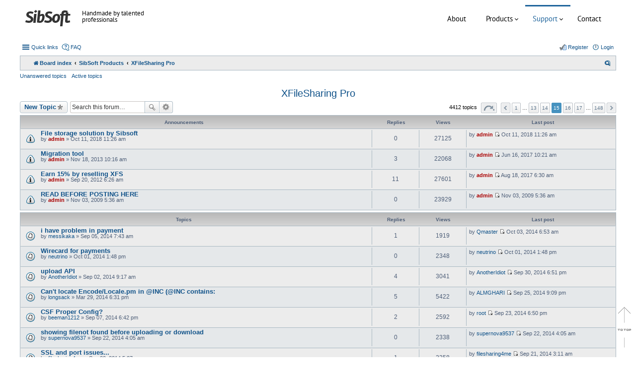

--- FILE ---
content_type: text/html; charset=UTF-8
request_url: https://sibsoft.net/forum/xfilesharing-pro-f7-420.html
body_size: 10344
content:
<!DOCTYPE html>
<html dir="ltr" lang="en-gb">
<head>
<meta charset="utf-8" />
<meta name="viewport" content="width=device-width, initial-scale=1" />

<title>XFileSharing Pro - Page 15 - Support Forum</title>

	<link rel="alternate" type="application/atom+xml" title="Feed - Sibsoft Forum" href="/forum/app.php/feed?">			<link rel="alternate" type="application/atom+xml" title="Feed - New Topics" href="/forum/app.php/feed??mode=topics">		<link rel="alternate" type="application/atom+xml" title="Feed - Forum - XFileSharing Pro" href="/forum/app.php/feed??f=7">		
	<link rel="canonical" href="https://sibsoft.net/forum/xfilesharing-pro-f7-420.html">

<!--
	phpBB style name: Allan Style - SUBSILVER (v: 1.8.1)
	Based on style:   prosilver (this is the default phpBB3 style)
	Based on style:   subsilver2 (this is the default phpBB3 style)
	Original author:  Tom Beddard ( http://www.subBlue.com/ )
	Modified by:  Allan ( http://zumaclub.ru/ )
	Modified by:  ScorpionS (Merlin) ( http://forum-gta.ru/ )
	Modified by:  Tarantul ( http://x-tk.ru/ )
-->

<link href="https://sibsoft.net/forum/styles/AllanStyle-SUBSILVER/theme/stylesheet.css?assets_version=53" rel="stylesheet">
<link href="https://sibsoft.net/forum/styles/AllanStyle-SUBSILVER/theme/en/stylesheet.css?assets_version=53" rel="stylesheet">
<link href="https://sibsoft.net/forum/styles/AllanStyle-SUBSILVER/theme/responsive.css?assets_version=53" rel="stylesheet" media="all and (max-width: 700px)">

<!--    <link href="https://sibsoft.net/forum/assets/css/font-awesome.min.css" rel="stylesheet">-->


<link href="./assets/css/font-awesome.min.css?assets_version=20" rel="stylesheet">


<!--[if lte IE 9]>
	<link href="https://sibsoft.net/forum/styles/AllanStyle-SUBSILVER/theme/tweaks.css?assets_version=53" rel="stylesheet">
<![endif]-->

<!--
/**
*
* @package Meta tags phpBB SEO
* @version $$
* @copyright (c) 2014 www.phpbb-seo.com
* @license http://opensource.org/licenses/gpl-2.0.php GNU General Public License v2
*
*/
-->
<meta name="content-language" content="en" />
<meta name="title" content="XFileSharing Pro - Page 15" />
<meta name="description" content="XFileSharing Pro : Powerfull XFileSharing version" />
<meta name="keywords" content="xfilesharing, pro, powerfull, version" />
<meta name="category" content="general" />
<meta name="robots" content="index,follow" />
<meta name="distribution" content="global" />
<meta name="resource-type" content="document" />
<meta name="copyright" content="Sibsoft" />

<meta property="og:title" content="XFileSharing Pro - Page 15" />
<meta property="og:site_name" content="Sibsoft Forum" />
<meta property="og:url" content="https://sibsoft.net/forum/xfilesharing-pro-f7-420.html" />
<meta property="og:description" content="XFileSharing Pro : Powerfull XFileSharing version" />
<meta property="og:locale" content="en" />






</head>
<body id="phpbb" class="nojs notouch section-viewforum/xfilesharing-pro-f7-420.html ltr ">


<!-- Start Header ================================================================================== -->
	<div id="header">
<!--  <div class="ribbon"><a href="https://sibsoft.net/forum/black-friday-2025-sale-30-off-t7358.html"><span>Black Friday!</span></a></div> 
	//-->
	<div class="hsibgrid">
			<div class="row">
				<div class="hcol-1-2">
					<div class="wrap-col" style="float: left;">
							<a href="https://sibsoft.net/"><img src="https://sibsoft.net/forum/styles/AllanStyle-SUBSILVER/theme/images/logo.png"></a>	
							<span class="slogan">Handmade by talented professionals</span>
					</div>
				</div>
				
				<div class="hcol-1-2">
					<div class="wrap-col f-right nulled">
						<div id="cssmenu">
							<ul>
								<li class=""><a href="/about.html">About</a></li>
								<li class="has-sub"><span class="submenu-button"></span><a href="/products.html">Products</a>
									<ul>
										<li><a href="/xfilesharing.html">XFileSharing</a></li>
										<li><a href="/xvideosharing.html">XVideoSharing</a></li>
										<li><a href="/ximagesharing.html">XImageSharing</a></li>
										<li><a href="/xfilemirror.html">XFileMirror</a></li>
									</ul>
								</li>
								<li class="active has-sub"><span class="submenu-button"></span><a href="#">Support</a>
									 <ul>
                                        <li><a href="/forum">Forum</a></li>
                                        <li><a href="//support.sibsoft.net/knowledge_base.php">Knowledge base</a></li>
                                        <li><a href="https://support.sibsoft.net/" target=_new>Support Portal</a></li>
                                        <li><a href="/dedicated_support.html">Premium Support</a></li>
                                    </ul>
								</li>
							   <li><a href="/contact.html">Contact</a></li>
							</ul>
						</div>	
					</div>
				</div>			
			</div>
		</div>		
	</div>			
<!-- End Header ================================================================================== -->




<div id="wrap">
	<div id="page-header" style="clear:both;">
				<div class="navbar-top" role="navigation">
	<div class="inner">

	<ul id="nav-main" class="linklist bulletin" role="menubar">

		<li id="quick-links" class="small-icon responsive-menu dropdown-container" data-skip-responsive="true">
			<a href="#" class="responsive-menu-link dropdown-trigger">Quick links</a>
			<div class="dropdown hidden">
				<div class="pointer"><div class="pointer-inner"></div></div>
				<ul class="dropdown-contents" role="menu">
					
											<li class="separator"></li>
																								<li class="small-icon icon-search-unanswered"><a href="https://sibsoft.net/forum/unanswered.html" role="menuitem">Unanswered topics</a></li>
						<li class="small-icon icon-search-active"><a href="https://sibsoft.net/forum/active-topics.html" role="menuitem">Active topics</a></li>
						<li class="separator"></li>
						<li class="small-icon icon-search"><a href="https://sibsoft.net/forum/search.php" role="menuitem">Search</a></li>
					
										<li class="separator"></li>

									</ul>
			</div>
		</li>

				<li class="small-icon icon-faq" data-skip-responsive="true"><a href="/forum/app.php/help/faq?" rel="help" title="Frequently Asked Questions" role="menuitem">FAQ</a></li>
						
			<li class="small-icon icon-logout rightside"  data-skip-responsive="true"><a href="https://sibsoft.net/forum/ucp.php?mode=login&amp;redirect=viewforum.php%2Fxfilesharing-pro-f7-420.html%3Ff%3D7%26start%3D420&amp;sid=97dfee6de875ccb7e8f13cd74dd5faf5" title="Login" accesskey="x" role="menuitem">Login</a></li>
					<li class="small-icon icon-register rightside" data-skip-responsive="true"><a href="https://sibsoft.net/forum/ucp.php?mode=register&amp;sid=97dfee6de875ccb7e8f13cd74dd5faf5" role="menuitem">Register</a></li>
					
			
	</ul>

	</div>
</div>

<div class="navbar" role="navigation">
	<div class="inner">

	<ul id="nav-breadcrumbs" class="nav-breadcrumbs linklist navlinks" role="menubar">
				
		
		<li class="breadcrumbs" itemscope itemtype="https://schema.org/BreadcrumbList">

			
							<span class="crumb" itemtype="https://schema.org/ListItem" itemprop="itemListElement" itemscope><a itemprop="item" href="https://sibsoft.net/forum/" accesskey="h" data-navbar-reference="index"><i class="icon fa-home fa-fw"></i><span itemprop="name">Board index</span></a><meta itemprop="position" content="1" /></span>

											
								<span class="crumb" itemtype="https://schema.org/ListItem" itemprop="itemListElement" itemscope data-forum-id="13"><a itemprop="item" href="https://sibsoft.net/forum/sibsoft-products-f13.html"><span itemprop="name">SibSoft Products</span></a><meta itemprop="position" content="2" /></span>
															
								<span class="crumb" itemtype="https://schema.org/ListItem" itemprop="itemListElement" itemscope data-forum-id="7"><a itemprop="item" href="https://sibsoft.net/forum/xfilesharing-pro-f7.html"><span itemprop="name">XFileSharing Pro</span></a><meta itemprop="position" content="3" /></span>
							
					</li>

		
					<li class="rightside responsive-search">
				<a href="https://sibsoft.net/forum/search.php" title="View the advanced search options" role="menuitem">
					<i class="icon fa-search fa-fw" aria-hidden="true"></i><span class="sr-only">Search</span>
				</a>
			</li>
			</ul>

	</div>
</div>

   <div class="navbar-top-link">
      <div class="inner">
         <ul>
            <li class="navbar-top-link-left"><a href="https://sibsoft.net/forum/unanswered.html">Unanswered topics</a></li>
            <li class="navbar-top-link-left"><a href="https://sibsoft.net/forum/active-topics.html">Active topics</a></li>

                                             </ul>
      </div>
   </div>
	</div>

	
	<a id="start_here" class="anchor"></a>
	<div id="page-body" role="main">
		
		<h2 class="forum-title"><a href="https://sibsoft.net/forum/xfilesharing-pro-f7-420.html">XFileSharing Pro</a></h2>
<div>
	<!-- NOTE: remove the style="display: none" when you want to have the forum description on the forum body -->
	<div style="display: none !important;">Powerfull XFileSharing version<br /></div>	</div>



	<div class="action-bar top">

			<div class="buttons">
			
			<a href="https://sibsoft.net/forum/posting.php?mode=post&amp;f=7&amp;sid=97dfee6de875ccb7e8f13cd74dd5faf5" class="button icon-button post-icon" title="Post a new topic">
				New Topic			</a>

					</div>
	
			<div class="search-box" role="search">
			<form method="get" id="forum-search" action="https://sibsoft.net/forum/search.php">
			<fieldset>
				<input class="inputbox search tiny" type="search" name="keywords" id="search_keywords" size="20" placeholder="Search this forum…" />
				<button class="button icon-button search-icon" type="submit" title="Search">Search</button>
				<a href="https://sibsoft.net/forum/search.php" class="button icon-button search-adv-icon" title="Advanced search">Advanced search</a>
				<input type="hidden" name="fid[0]" value="7" />
<input type="hidden" name="sid" value="97dfee6de875ccb7e8f13cd74dd5faf5" />

			</fieldset>
			</form>
		</div>
	
	<div class="pagination">
				4412 topics
					<ul>
	<li class="dropdown-container dropdown-button-control dropdown-page-jump page-jump hidden">
		<a class="button button-icon-only dropdown-trigger" href="#" title="Click to jump to page…" role="button"><i class="icon fa-level-down fa-rotate-270" aria-hidden="true"></i><span class="sr-only">Page <strong>15</strong> of <strong>148</strong></span></a>
		<div class="dropdown hidden">
			<div class="pointer"><div class="pointer-inner"></div></div>
			<ul class="dropdown-contents">
				<li>Jump to page:</li>
				<li class="page-jump-form">
					<input type="number" name="page-number" min="1" max="999999" title="Enter the page number you wish to go to" class="inputbox tiny" data-per-page="30" data-base-url="https&#x3A;&#x2F;&#x2F;sibsoft.net&#x2F;forum&#x2F;xfilesharing-pro-f7.html" data-start-name="start" />
					<input class="button2" value="Go" type="button" />
				</li>
			</ul>
		</div>
	</li>
			<li class="arrow previous"><a class="button button-icon-only" href="https://sibsoft.net/forum/xfilesharing-pro-f7-390.html?sid=97dfee6de875ccb7e8f13cd74dd5faf5" rel="prev" role="button"><i class="icon fa-chevron-left fa-fw" aria-hidden="true"></i><span class="sr-only">Previous</span></a></li>
				<li><a class="button" href="https://sibsoft.net/forum/xfilesharing-pro-f7.html" role="button">1</a></li>
			<li class="ellipsis" role="separator"><span>…</span></li>
				<li><a class="button" href="https://sibsoft.net/forum/xfilesharing-pro-f7-360.html?sid=97dfee6de875ccb7e8f13cd74dd5faf5" role="button">13</a></li>
				<li><a class="button" href="https://sibsoft.net/forum/xfilesharing-pro-f7-390.html?sid=97dfee6de875ccb7e8f13cd74dd5faf5" role="button">14</a></li>
			<li class="active"><span>15</span></li>
				<li><a class="button" href="https://sibsoft.net/forum/xfilesharing-pro-f7-450.html?sid=97dfee6de875ccb7e8f13cd74dd5faf5" role="button">16</a></li>
				<li><a class="button" href="https://sibsoft.net/forum/xfilesharing-pro-f7-480.html?sid=97dfee6de875ccb7e8f13cd74dd5faf5" role="button">17</a></li>
			<li class="ellipsis" role="separator"><span>…</span></li>
				<li><a class="button" href="https://sibsoft.net/forum/xfilesharing-pro-f7-4410.html?sid=97dfee6de875ccb7e8f13cd74dd5faf5" role="button">148</a></li>
				<li class="arrow next"><a class="button button-icon-only" href="https://sibsoft.net/forum/xfilesharing-pro-f7-450.html?sid=97dfee6de875ccb7e8f13cd74dd5faf5" rel="next" role="button"><i class="icon fa-chevron-right fa-fw" aria-hidden="true"></i><span class="sr-only">Next</span></a></li>
	</ul>
			</div>

	</div>



	
			<div class="forumbg announcement">
		<div class="inner">
		<ul class="topiclist">
			<li class="header">
				<dl class="icon">
					<dt><div class="list-inner">Announcements</div></dt>
					<dd class="posts">Replies</dd>
					<dd class="views">Views</dd>
					<dd class="lastpost"><span>Last post</span></dd>
				</dl>
			</li>
		</ul>
		<ul class="topiclist topics">
	
				<li class="row bg1 announce">
						<dl class="icon announce_read">
				<dt title="No unread posts">
										<div class="list-inner">
												<a href="https://sibsoft.net/forum/file-storage-solution-by-sibsoft-t6966.html" class="topictitle">File storage solution by Sibsoft</a>
																		<br />

												<div class="responsive-show" style="display: none;">
							Last post by <a href="https://sibsoft.net/forum/admin-u2/" style="color: #AA0000;" class="username-coloured">admin</a> &laquo; <a href="https://sibsoft.net/forum/file-storage-solution-by-sibsoft-t6966.html" title="Go to last post">Oct 11, 2018 11:26 am</a>
													</div>
												
						
						<div class="responsive-hide">
																					by <a href="https://sibsoft.net/forum/admin-u2/" style="color: #AA0000;" class="username-coloured">admin</a> &raquo; Oct 11, 2018 11:26 am
													</div>

											</div>
				</dt>
				<dd class="posts">0 <dfn>Replies</dfn></dd>
				<dd class="views">27125 <dfn>Views</dfn></dd>
				<dd class="lastpost"><span><dfn>Last post </dfn>by <a href="https://sibsoft.net/forum/admin-u2/" style="color: #AA0000;" class="username-coloured">admin</a>
					<a href="https://sibsoft.net/forum/post26960.html#p26960" title="Go to last post"><span class="imageset icon_topic_latest" title="View the latest post">View the latest post</span></a> Oct 11, 2018 11:26 am</span>
				</dd>
			</dl>
					</li>
		
	

	
	
				<li class="row bg2 announce">
						<dl class="icon announce_read">
				<dt title="No unread posts">
										<div class="list-inner">
												<a href="https://sibsoft.net/forum/migration-tool-t5942.html" class="topictitle">Migration tool</a>
																		<br />

												<div class="responsive-show" style="display: none;">
							Last post by <a href="https://sibsoft.net/forum/admin-u2/" style="color: #AA0000;" class="username-coloured">admin</a> &laquo; <a href="https://sibsoft.net/forum/migration-tool-t5942.html" title="Go to last post">Jun 16, 2017 10:21 am</a>
													</div>
						<span class="responsive-show left-box" style="display: none;">Replies: <strong>3</strong></span>						
						
						<div class="responsive-hide">
																					by <a href="https://sibsoft.net/forum/admin-u2/" style="color: #AA0000;" class="username-coloured">admin</a> &raquo; Nov 18, 2013 10:16 am
													</div>

											</div>
				</dt>
				<dd class="posts">3 <dfn>Replies</dfn></dd>
				<dd class="views">22068 <dfn>Views</dfn></dd>
				<dd class="lastpost"><span><dfn>Last post </dfn>by <a href="https://sibsoft.net/forum/admin-u2/" style="color: #AA0000;" class="username-coloured">admin</a>
					<a href="https://sibsoft.net/forum/post26448.html#p26448" title="Go to last post"><span class="imageset icon_topic_latest" title="View the latest post">View the latest post</span></a> Jun 16, 2017 10:21 am</span>
				</dd>
			</dl>
					</li>
		
	

	
	
				<li class="row bg1 announce">
						<dl class="icon announce_read">
				<dt title="No unread posts">
										<div class="list-inner">
												<a href="https://sibsoft.net/forum/earn-15-by-reselling-xfs-t5141.html" class="topictitle">Earn 15% by reselling XFS</a>
																		<br />

												<div class="responsive-show" style="display: none;">
							Last post by <a href="https://sibsoft.net/forum/admin-u2/" style="color: #AA0000;" class="username-coloured">admin</a> &laquo; <a href="https://sibsoft.net/forum/earn-15-by-reselling-xfs-t5141.html" title="Go to last post">Aug 18, 2017 6:30 am</a>
													</div>
						<span class="responsive-show left-box" style="display: none;">Replies: <strong>11</strong></span>						
						
						<div class="responsive-hide">
																					by <a href="https://sibsoft.net/forum/admin-u2/" style="color: #AA0000;" class="username-coloured">admin</a> &raquo; Sep 20, 2012 6:26 am
													</div>

											</div>
				</dt>
				<dd class="posts">11 <dfn>Replies</dfn></dd>
				<dd class="views">27601 <dfn>Views</dfn></dd>
				<dd class="lastpost"><span><dfn>Last post </dfn>by <a href="https://sibsoft.net/forum/admin-u2/" style="color: #AA0000;" class="username-coloured">admin</a>
					<a href="https://sibsoft.net/forum/post26469.html#p26469" title="Go to last post"><span class="imageset icon_topic_latest" title="View the latest post">View the latest post</span></a> Aug 18, 2017 6:30 am</span>
				</dd>
			</dl>
					</li>
		
	

	
	
				<li class="row bg2 announce">
						<dl class="icon announce_read">
				<dt title="No unread posts">
										<div class="list-inner">
												<a href="https://sibsoft.net/forum/read-before-posting-here-t1628.html" class="topictitle">READ BEFORE POSTING HERE</a>
																		<br />

												<div class="responsive-show" style="display: none;">
							Last post by <a href="https://sibsoft.net/forum/admin-u2/" style="color: #AA0000;" class="username-coloured">admin</a> &laquo; <a href="https://sibsoft.net/forum/read-before-posting-here-t1628.html" title="Go to last post">Nov 03, 2009 5:36 am</a>
													</div>
												
						
						<div class="responsive-hide">
																					by <a href="https://sibsoft.net/forum/admin-u2/" style="color: #AA0000;" class="username-coloured">admin</a> &raquo; Nov 03, 2009 5:36 am
													</div>

											</div>
				</dt>
				<dd class="posts">0 <dfn>Replies</dfn></dd>
				<dd class="views">23929 <dfn>Views</dfn></dd>
				<dd class="lastpost"><span><dfn>Last post </dfn>by <a href="https://sibsoft.net/forum/admin-u2/" style="color: #AA0000;" class="username-coloured">admin</a>
					<a href="https://sibsoft.net/forum/post6321.html#p6321" title="Go to last post"><span class="imageset icon_topic_latest" title="View the latest post">View the latest post</span></a> Nov 03, 2009 5:36 am</span>
				</dd>
			</dl>
					</li>
		
	

			</ul>
		</div>
	</div>
	
			<div class="forumbg">
		<div class="inner">
		<ul class="topiclist">
			<li class="header">
				<dl class="icon">
					<dt><div class="list-inner">Topics</div></dt>
					<dd class="posts">Replies</dd>
					<dd class="views">Views</dd>
					<dd class="lastpost"><span>Last post</span></dd>
				</dl>
			</li>
		</ul>
		<ul class="topiclist topics">
	
				<li class="row bg1">
						<dl class="icon topic_read">
				<dt title="No unread posts">
										<div class="list-inner">
												<a href="https://sibsoft.net/forum/i-have-problem-in-payment-t6312.html" class="topictitle">i have problem in payment</a>
																		<br />

												<div class="responsive-show" style="display: none;">
							Last post by <a href="https://sibsoft.net/forum/qmaster-u2189/" class="username">Qmaster</a> &laquo; <a href="https://sibsoft.net/forum/i-have-problem-in-payment-t6312.html" title="Go to last post">Oct 03, 2014 6:53 am</a>
													</div>
						<span class="responsive-show left-box" style="display: none;">Replies: <strong>1</strong></span>						
						
						<div class="responsive-hide">
																					by <a href="https://sibsoft.net/forum/messikaka-u3194/" class="username">messikaka</a> &raquo; Sep 05, 2014 7:43 am
													</div>

											</div>
				</dt>
				<dd class="posts">1 <dfn>Replies</dfn></dd>
				<dd class="views">1919 <dfn>Views</dfn></dd>
				<dd class="lastpost"><span><dfn>Last post </dfn>by <a href="https://sibsoft.net/forum/qmaster-u2189/" class="username">Qmaster</a>
					<a href="https://sibsoft.net/forum/post25312.html#p25312" title="Go to last post"><span class="imageset icon_topic_latest" title="View the latest post">View the latest post</span></a> Oct 03, 2014 6:53 am</span>
				</dd>
			</dl>
					</li>
		
	

	
	
				<li class="row bg2">
						<dl class="icon topic_read">
				<dt title="No unread posts">
										<div class="list-inner">
												<a href="https://sibsoft.net/forum/wirecard-for-payments-t6334.html" class="topictitle">Wirecard for payments</a>
																		<br />

												<div class="responsive-show" style="display: none;">
							Last post by <a href="https://sibsoft.net/forum/neutrino-u2862/" class="username">neutrino</a> &laquo; <a href="https://sibsoft.net/forum/wirecard-for-payments-t6334.html" title="Go to last post">Oct 01, 2014 1:48 pm</a>
													</div>
												
						
						<div class="responsive-hide">
																					by <a href="https://sibsoft.net/forum/neutrino-u2862/" class="username">neutrino</a> &raquo; Oct 01, 2014 1:48 pm
													</div>

											</div>
				</dt>
				<dd class="posts">0 <dfn>Replies</dfn></dd>
				<dd class="views">2348 <dfn>Views</dfn></dd>
				<dd class="lastpost"><span><dfn>Last post </dfn>by <a href="https://sibsoft.net/forum/neutrino-u2862/" class="username">neutrino</a>
					<a href="https://sibsoft.net/forum/post25311.html#p25311" title="Go to last post"><span class="imageset icon_topic_latest" title="View the latest post">View the latest post</span></a> Oct 01, 2014 1:48 pm</span>
				</dd>
			</dl>
					</li>
		
	

	
	
				<li class="row bg1">
						<dl class="icon topic_read">
				<dt title="No unread posts">
										<div class="list-inner">
												<a href="https://sibsoft.net/forum/upload-api-t6309.html" class="topictitle">upload API</a>
																		<br />

												<div class="responsive-show" style="display: none;">
							Last post by <a href="https://sibsoft.net/forum/anotheridiot-u3184/" class="username">AnotherIdiot</a> &laquo; <a href="https://sibsoft.net/forum/upload-api-t6309.html" title="Go to last post">Sep 30, 2014 6:51 pm</a>
													</div>
						<span class="responsive-show left-box" style="display: none;">Replies: <strong>4</strong></span>						
						
						<div class="responsive-hide">
																					by <a href="https://sibsoft.net/forum/anotheridiot-u3184/" class="username">AnotherIdiot</a> &raquo; Sep 02, 2014 9:17 am
													</div>

											</div>
				</dt>
				<dd class="posts">4 <dfn>Replies</dfn></dd>
				<dd class="views">3041 <dfn>Views</dfn></dd>
				<dd class="lastpost"><span><dfn>Last post </dfn>by <a href="https://sibsoft.net/forum/anotheridiot-u3184/" class="username">AnotherIdiot</a>
					<a href="https://sibsoft.net/forum/post25309.html#p25309" title="Go to last post"><span class="imageset icon_topic_latest" title="View the latest post">View the latest post</span></a> Sep 30, 2014 6:51 pm</span>
				</dd>
			</dl>
					</li>
		
	

	
	
				<li class="row bg2">
						<dl class="icon topic_read">
				<dt title="No unread posts">
										<div class="list-inner">
												<a href="https://sibsoft.net/forum/can-t-locate-encode-locale-pm-in-inc-inc-contains-t6135.html" class="topictitle">Can't locate Encode/Locale.pm in @INC (@INC contains:</a>
																		<br />

												<div class="responsive-show" style="display: none;">
							Last post by <a href="https://sibsoft.net/forum/almghari-u530/" class="username">ALMGHARI</a> &laquo; <a href="https://sibsoft.net/forum/can-t-locate-encode-locale-pm-in-inc-inc-contains-t6135.html" title="Go to last post">Sep 25, 2014 9:09 pm</a>
													</div>
						<span class="responsive-show left-box" style="display: none;">Replies: <strong>5</strong></span>						
						
						<div class="responsive-hide">
																					by <a href="https://sibsoft.net/forum/longsack-u3055/" class="username">longsack</a> &raquo; Mar 29, 2014 6:31 pm
													</div>

											</div>
				</dt>
				<dd class="posts">5 <dfn>Replies</dfn></dd>
				<dd class="views">5422 <dfn>Views</dfn></dd>
				<dd class="lastpost"><span><dfn>Last post </dfn>by <a href="https://sibsoft.net/forum/almghari-u530/" class="username">ALMGHARI</a>
					<a href="https://sibsoft.net/forum/post25304.html#p25304" title="Go to last post"><span class="imageset icon_topic_latest" title="View the latest post">View the latest post</span></a> Sep 25, 2014 9:09 pm</span>
				</dd>
			</dl>
					</li>
		
	

	
	
				<li class="row bg1">
						<dl class="icon topic_read">
				<dt title="No unread posts">
										<div class="list-inner">
												<a href="https://sibsoft.net/forum/csf-proper-config-t6315.html" class="topictitle">CSF Proper Config?</a>
																		<br />

												<div class="responsive-show" style="display: none;">
							Last post by <a href="https://sibsoft.net/forum/root-u3179/" class="username">root</a> &laquo; <a href="https://sibsoft.net/forum/csf-proper-config-t6315.html" title="Go to last post">Sep 23, 2014 6:50 pm</a>
													</div>
						<span class="responsive-show left-box" style="display: none;">Replies: <strong>2</strong></span>						
						
						<div class="responsive-hide">
																					by <a href="https://sibsoft.net/forum/beeman1212-u2019/" class="username">beeman1212</a> &raquo; Sep 07, 2014 6:42 pm
													</div>

											</div>
				</dt>
				<dd class="posts">2 <dfn>Replies</dfn></dd>
				<dd class="views">2592 <dfn>Views</dfn></dd>
				<dd class="lastpost"><span><dfn>Last post </dfn>by <a href="https://sibsoft.net/forum/root-u3179/" class="username">root</a>
					<a href="https://sibsoft.net/forum/post25300.html#p25300" title="Go to last post"><span class="imageset icon_topic_latest" title="View the latest post">View the latest post</span></a> Sep 23, 2014 6:50 pm</span>
				</dd>
			</dl>
					</li>
		
	

	
	
				<li class="row bg2">
						<dl class="icon topic_read">
				<dt title="No unread posts">
										<div class="list-inner">
												<a href="https://sibsoft.net/forum/showing-filenot-found-before-uploading-or-download-t6331.html" class="topictitle">showing filenot found before uploading or download</a>
																		<br />

												<div class="responsive-show" style="display: none;">
							Last post by <a href="https://sibsoft.net/forum/supernova9537-u3060/" class="username">supernova9537</a> &laquo; <a href="https://sibsoft.net/forum/showing-filenot-found-before-uploading-or-download-t6331.html" title="Go to last post">Sep 22, 2014 4:05 am</a>
													</div>
												
						
						<div class="responsive-hide">
																					by <a href="https://sibsoft.net/forum/supernova9537-u3060/" class="username">supernova9537</a> &raquo; Sep 22, 2014 4:05 am
													</div>

											</div>
				</dt>
				<dd class="posts">0 <dfn>Replies</dfn></dd>
				<dd class="views">2338 <dfn>Views</dfn></dd>
				<dd class="lastpost"><span><dfn>Last post </dfn>by <a href="https://sibsoft.net/forum/supernova9537-u3060/" class="username">supernova9537</a>
					<a href="https://sibsoft.net/forum/post25298.html#p25298" title="Go to last post"><span class="imageset icon_topic_latest" title="View the latest post">View the latest post</span></a> Sep 22, 2014 4:05 am</span>
				</dd>
			</dl>
					</li>
		
	

	
	
				<li class="row bg1">
						<dl class="icon topic_read">
				<dt title="No unread posts">
										<div class="list-inner">
												<a href="https://sibsoft.net/forum/ssl-and-port-issues-t6329.html" class="topictitle">SSL and port issues...</a>
																		<br />

												<div class="responsive-show" style="display: none;">
							Last post by <a href="https://sibsoft.net/forum/filesharing4me-u3170/" class="username">filesharing4me</a> &laquo; <a href="https://sibsoft.net/forum/ssl-and-port-issues-t6329.html" title="Go to last post">Sep 21, 2014 3:11 am</a>
													</div>
						<span class="responsive-show left-box" style="display: none;">Replies: <strong>1</strong></span>						
						
						<div class="responsive-hide">
																					by <a href="https://sibsoft.net/forum/filesharing4me-u3170/" class="username">filesharing4me</a> &raquo; Sep 20, 2014 5:27 pm
													</div>

											</div>
				</dt>
				<dd class="posts">1 <dfn>Replies</dfn></dd>
				<dd class="views">2358 <dfn>Views</dfn></dd>
				<dd class="lastpost"><span><dfn>Last post </dfn>by <a href="https://sibsoft.net/forum/filesharing4me-u3170/" class="username">filesharing4me</a>
					<a href="https://sibsoft.net/forum/post25297.html#p25297" title="Go to last post"><span class="imageset icon_topic_latest" title="View the latest post">View the latest post</span></a> Sep 21, 2014 3:11 am</span>
				</dd>
			</dl>
					</li>
		
	

	
	
				<li class="row bg2">
						<dl class="icon topic_read">
				<dt title="No unread posts">
										<div class="list-inner">
												<a href="https://sibsoft.net/forum/gkplugin-issue-t6330.html" class="topictitle">gkplugin issue</a>
																		<br />

												<div class="responsive-show" style="display: none;">
							Last post by <a href="https://sibsoft.net/forum/osense-u3154/" class="username">osense</a> &laquo; <a href="https://sibsoft.net/forum/gkplugin-issue-t6330.html" title="Go to last post">Sep 21, 2014 12:49 am</a>
													</div>
												
						
						<div class="responsive-hide">
																					by <a href="https://sibsoft.net/forum/osense-u3154/" class="username">osense</a> &raquo; Sep 21, 2014 12:49 am
													</div>

											</div>
				</dt>
				<dd class="posts">0 <dfn>Replies</dfn></dd>
				<dd class="views">2106 <dfn>Views</dfn></dd>
				<dd class="lastpost"><span><dfn>Last post </dfn>by <a href="https://sibsoft.net/forum/osense-u3154/" class="username">osense</a>
					<a href="https://sibsoft.net/forum/post25296.html#p25296" title="Go to last post"><span class="imageset icon_topic_latest" title="View the latest post">View the latest post</span></a> Sep 21, 2014 12:49 am</span>
				</dd>
			</dl>
					</li>
		
	

	
	
				<li class="row bg1">
						<dl class="icon topic_read">
				<dt title="No unread posts">
										<div class="list-inner">
												<a href="https://sibsoft.net/forum/transfer-queue-error-log-t6328.html" class="topictitle">Transfer queue error log?</a>
																		<br />

												<div class="responsive-show" style="display: none;">
							Last post by <a href="https://sibsoft.net/forum/mjdj1999-u3164/" class="username">mjdj1999</a> &laquo; <a href="https://sibsoft.net/forum/transfer-queue-error-log-t6328.html" title="Go to last post">Sep 20, 2014 3:16 pm</a>
													</div>
												
						
						<div class="responsive-hide">
																					by <a href="https://sibsoft.net/forum/mjdj1999-u3164/" class="username">mjdj1999</a> &raquo; Sep 20, 2014 3:16 pm
													</div>

											</div>
				</dt>
				<dd class="posts">0 <dfn>Replies</dfn></dd>
				<dd class="views">2837 <dfn>Views</dfn></dd>
				<dd class="lastpost"><span><dfn>Last post </dfn>by <a href="https://sibsoft.net/forum/mjdj1999-u3164/" class="username">mjdj1999</a>
					<a href="https://sibsoft.net/forum/post25294.html#p25294" title="Go to last post"><span class="imageset icon_topic_latest" title="View the latest post">View the latest post</span></a> Sep 20, 2014 3:16 pm</span>
				</dd>
			</dl>
					</li>
		
	

	
	
				<li class="row bg2">
						<dl class="icon topic_read">
				<dt title="No unread posts">
										<div class="list-inner">
												<a href="https://sibsoft.net/forum/downloading-problem-via-mobile-view-t6322.html" class="topictitle">Downloading Problem via Mobile View</a>
																		<br />

												<div class="responsive-show" style="display: none;">
							Last post by <a href="https://sibsoft.net/forum/anotheridiot-u3184/" class="username">AnotherIdiot</a> &laquo; <a href="https://sibsoft.net/forum/downloading-problem-via-mobile-view-t6322.html" title="Go to last post">Sep 20, 2014 9:13 am</a>
													</div>
						<span class="responsive-show left-box" style="display: none;">Replies: <strong>1</strong></span>						
						
						<div class="responsive-hide">
																					by <a href="https://sibsoft.net/forum/sunny-ym1-u3198/" class="username">sunny_ym1</a> &raquo; Sep 13, 2014 7:08 pm
													</div>

											</div>
				</dt>
				<dd class="posts">1 <dfn>Replies</dfn></dd>
				<dd class="views">1839 <dfn>Views</dfn></dd>
				<dd class="lastpost"><span><dfn>Last post </dfn>by <a href="https://sibsoft.net/forum/anotheridiot-u3184/" class="username">AnotherIdiot</a>
					<a href="https://sibsoft.net/forum/post25293.html#p25293" title="Go to last post"><span class="imageset icon_topic_latest" title="View the latest post">View the latest post</span></a> Sep 20, 2014 9:13 am</span>
				</dd>
			</dl>
					</li>
		
	

	
	
				<li class="row bg1">
						<dl class="icon topic_read">
				<dt title="No unread posts">
										<div class="list-inner">
												<a href="https://sibsoft.net/forum/deactivate-any-payout-method-t6301.html" class="topictitle">Deactivate any payout method</a>
																		<br />

												<div class="responsive-show" style="display: none;">
							Last post by <a href="https://sibsoft.net/forum/mjdj1999-u3164/" class="username">mjdj1999</a> &laquo; <a href="https://sibsoft.net/forum/deactivate-any-payout-method-t6301.html" title="Go to last post">Sep 19, 2014 9:30 pm</a>
													</div>
						<span class="responsive-show left-box" style="display: none;">Replies: <strong>6</strong></span>						
						
						<div class="responsive-hide">
																					by <a href="https://sibsoft.net/forum/anotheridiot-u3184/" class="username">AnotherIdiot</a> &raquo; Aug 26, 2014 2:02 pm
													</div>

											</div>
				</dt>
				<dd class="posts">6 <dfn>Replies</dfn></dd>
				<dd class="views">3866 <dfn>Views</dfn></dd>
				<dd class="lastpost"><span><dfn>Last post </dfn>by <a href="https://sibsoft.net/forum/mjdj1999-u3164/" class="username">mjdj1999</a>
					<a href="https://sibsoft.net/forum/post25288.html#p25288" title="Go to last post"><span class="imageset icon_topic_latest" title="View the latest post">View the latest post</span></a> Sep 19, 2014 9:30 pm</span>
				</dd>
			</dl>
					</li>
		
	

	
	
				<li class="row bg2">
						<dl class="icon topic_read">
				<dt title="No unread posts">
										<div class="list-inner">
												<a href="https://sibsoft.net/forum/change-server-t6307.html" class="topictitle">change server</a>
																		<br />

												<div class="responsive-show" style="display: none;">
							Last post by <a href="https://sibsoft.net/forum/mjdj1999-u3164/" class="username">mjdj1999</a> &laquo; <a href="https://sibsoft.net/forum/change-server-t6307.html" title="Go to last post">Sep 19, 2014 9:23 pm</a>
													</div>
						<span class="responsive-show left-box" style="display: none;">Replies: <strong>1</strong></span>						
						
						<div class="responsive-hide">
																					by <a href="https://sibsoft.net/forum/bally-u3130/" class="username">bally</a> &raquo; Aug 31, 2014 7:47 am
													</div>

											</div>
				</dt>
				<dd class="posts">1 <dfn>Replies</dfn></dd>
				<dd class="views">2739 <dfn>Views</dfn></dd>
				<dd class="lastpost"><span><dfn>Last post </dfn>by <a href="https://sibsoft.net/forum/mjdj1999-u3164/" class="username">mjdj1999</a>
					<a href="https://sibsoft.net/forum/post25285.html#p25285" title="Go to last post"><span class="imageset icon_topic_latest" title="View the latest post">View the latest post</span></a> Sep 19, 2014 9:23 pm</span>
				</dd>
			</dl>
					</li>
		
	

	
	
				<li class="row bg1">
						<dl class="icon topic_read">
				<dt title="No unread posts">
										<div class="list-inner">
												<a href="https://sibsoft.net/forum/no-hits-from-google-t6327.html" class="topictitle">No hits from google</a>
																		<br />

												<div class="responsive-show" style="display: none;">
							Last post by <a href="https://sibsoft.net/forum/mdude-u2801/" class="username">mdude</a> &laquo; <a href="https://sibsoft.net/forum/no-hits-from-google-t6327.html" title="Go to last post">Sep 19, 2014 3:01 am</a>
													</div>
												
						
						<div class="responsive-hide">
																					by <a href="https://sibsoft.net/forum/mdude-u2801/" class="username">mdude</a> &raquo; Sep 19, 2014 3:01 am
													</div>

											</div>
				</dt>
				<dd class="posts">0 <dfn>Replies</dfn></dd>
				<dd class="views">2379 <dfn>Views</dfn></dd>
				<dd class="lastpost"><span><dfn>Last post </dfn>by <a href="https://sibsoft.net/forum/mdude-u2801/" class="username">mdude</a>
					<a href="https://sibsoft.net/forum/post25283.html#p25283" title="Go to last post"><span class="imageset icon_topic_latest" title="View the latest post">View the latest post</span></a> Sep 19, 2014 3:01 am</span>
				</dd>
			</dl>
					</li>
		
	

	
	
				<li class="row bg2">
						<dl class="icon topic_read">
				<dt title="No unread posts">
										<div class="list-inner">
												<a href="https://sibsoft.net/forum/how-to-enable-sitemap-t6326.html" class="topictitle">How to enable Sitemap</a>
																		<br />

												<div class="responsive-show" style="display: none;">
							Last post by <a href="https://sibsoft.net/forum/mdude-u2801/" class="username">mdude</a> &laquo; <a href="https://sibsoft.net/forum/how-to-enable-sitemap-t6326.html" title="Go to last post">Sep 19, 2014 2:36 am</a>
													</div>
												
						
						<div class="responsive-hide">
																					by <a href="https://sibsoft.net/forum/mdude-u2801/" class="username">mdude</a> &raquo; Sep 19, 2014 2:36 am
													</div>

											</div>
				</dt>
				<dd class="posts">0 <dfn>Replies</dfn></dd>
				<dd class="views">2567 <dfn>Views</dfn></dd>
				<dd class="lastpost"><span><dfn>Last post </dfn>by <a href="https://sibsoft.net/forum/mdude-u2801/" class="username">mdude</a>
					<a href="https://sibsoft.net/forum/post25282.html#p25282" title="Go to last post"><span class="imageset icon_topic_latest" title="View the latest post">View the latest post</span></a> Sep 19, 2014 2:36 am</span>
				</dd>
			</dl>
					</li>
		
	

	
	
				<li class="row bg1">
						<dl class="icon topic_read">
				<dt title="No unread posts">
										<div class="list-inner">
												<a href="https://sibsoft.net/forum/add-fileserver-error-filesystem-t6318.html" class="topictitle">add fileserver error filesystem</a>
																		<br />

												<div class="responsive-show" style="display: none;">
							Last post by <a href="https://sibsoft.net/forum/iperupload-u2631/" class="username">iperupload</a> &laquo; <a href="https://sibsoft.net/forum/add-fileserver-error-filesystem-t6318.html" title="Go to last post">Sep 09, 2014 5:17 pm</a>
													</div>
												
						
						<div class="responsive-hide">
																					by <a href="https://sibsoft.net/forum/iperupload-u2631/" class="username">iperupload</a> &raquo; Sep 09, 2014 5:17 pm
													</div>

											</div>
				</dt>
				<dd class="posts">0 <dfn>Replies</dfn></dd>
				<dd class="views">2146 <dfn>Views</dfn></dd>
				<dd class="lastpost"><span><dfn>Last post </dfn>by <a href="https://sibsoft.net/forum/iperupload-u2631/" class="username">iperupload</a>
					<a href="https://sibsoft.net/forum/post25259.html#p25259" title="Go to last post"><span class="imageset icon_topic_latest" title="View the latest post">View the latest post</span></a> Sep 09, 2014 5:17 pm</span>
				</dd>
			</dl>
					</li>
		
	

	
	
				<li class="row bg2">
						<dl class="icon topic_read">
				<dt title="No unread posts">
										<div class="list-inner">
												<a href="https://sibsoft.net/forum/file-transfer-t6317.html" class="topictitle">File transfer</a>
																		<br />

												<div class="responsive-show" style="display: none;">
							Last post by <a href="https://sibsoft.net/forum/okpa-u1633/" class="username">okpa</a> &laquo; <a href="https://sibsoft.net/forum/file-transfer-t6317.html" title="Go to last post">Sep 09, 2014 3:08 am</a>
													</div>
												
						
						<div class="responsive-hide">
																					by <a href="https://sibsoft.net/forum/okpa-u1633/" class="username">okpa</a> &raquo; Sep 09, 2014 3:08 am
													</div>

											</div>
				</dt>
				<dd class="posts">0 <dfn>Replies</dfn></dd>
				<dd class="views">2379 <dfn>Views</dfn></dd>
				<dd class="lastpost"><span><dfn>Last post </dfn>by <a href="https://sibsoft.net/forum/okpa-u1633/" class="username">okpa</a>
					<a href="https://sibsoft.net/forum/post25257.html#p25257" title="Go to last post"><span class="imageset icon_topic_latest" title="View the latest post">View the latest post</span></a> Sep 09, 2014 3:08 am</span>
				</dd>
			</dl>
					</li>
		
	

	
	
				<li class="row bg1">
						<dl class="icon topic_read">
				<dt title="No unread posts">
										<div class="list-inner">
												<a href="https://sibsoft.net/forum/problem-in-activation-after-payment-t6016.html" class="topictitle">problem in activation after payment</a>
																		<br />

												<div class="responsive-show" style="display: none;">
							Last post by <a href="https://sibsoft.net/forum/alero-u3190/" class="username">alero</a> &laquo; <a href="https://sibsoft.net/forum/problem-in-activation-after-payment-t6016.html" title="Go to last post">Sep 08, 2014 10:57 pm</a>
													</div>
						<span class="responsive-show left-box" style="display: none;">Replies: <strong>4</strong></span>						
						
						<div class="responsive-hide">
																					by <a href="https://sibsoft.net/forum/dr-logo-u3038/" class="username">dr_logo</a> &raquo; Jan 13, 2014 9:27 pm
													</div>

											</div>
				</dt>
				<dd class="posts">4 <dfn>Replies</dfn></dd>
				<dd class="views">3851 <dfn>Views</dfn></dd>
				<dd class="lastpost"><span><dfn>Last post </dfn>by <a href="https://sibsoft.net/forum/alero-u3190/" class="username">alero</a>
					<a href="https://sibsoft.net/forum/post25256.html#p25256" title="Go to last post"><span class="imageset icon_topic_latest" title="View the latest post">View the latest post</span></a> Sep 08, 2014 10:57 pm</span>
				</dd>
			</dl>
					</li>
		
	

	
	
				<li class="row bg2">
						<dl class="icon topic_read">
				<dt title="No unread posts">
										<div class="list-inner">
												<a href="https://sibsoft.net/forum/problem-when-upgrade-to-2-2-t6147.html" class="topictitle">problem when upgrade to 2.2</a>
																		<br />

												<div class="responsive-show" style="display: none;">
							Last post by <a href="https://sibsoft.net/forum/alero-u3190/" class="username">alero</a> &laquo; <a href="https://sibsoft.net/forum/problem-when-upgrade-to-2-2-t6147.html" title="Go to last post">Sep 08, 2014 2:50 pm</a>
													</div>
						<span class="responsive-show left-box" style="display: none;">Replies: <strong>3</strong></span>						
						
						<div class="responsive-hide">
																					by <a href="https://sibsoft.net/forum/okpa-u1633/" class="username">okpa</a> &raquo; Apr 08, 2014 10:57 pm
													</div>

											</div>
				</dt>
				<dd class="posts">3 <dfn>Replies</dfn></dd>
				<dd class="views">3746 <dfn>Views</dfn></dd>
				<dd class="lastpost"><span><dfn>Last post </dfn>by <a href="https://sibsoft.net/forum/alero-u3190/" class="username">alero</a>
					<a href="https://sibsoft.net/forum/post25255.html#p25255" title="Go to last post"><span class="imageset icon_topic_latest" title="View the latest post">View the latest post</span></a> Sep 08, 2014 2:50 pm</span>
				</dd>
			</dl>
					</li>
		
	

	
	
				<li class="row bg1">
						<dl class="icon topic_read">
				<dt title="No unread posts">
										<div class="list-inner">
												<a href="https://sibsoft.net/forum/it-works-referral-if-they-use-a-key-for-the-premium-t6316.html" class="topictitle">it works referral if they use a key for the premium?</a>
																		<br />

												<div class="responsive-show" style="display: none;">
							Last post by <a href="https://sibsoft.net/forum/valerio120-u2941/" class="username">valerio120</a> &laquo; <a href="https://sibsoft.net/forum/it-works-referral-if-they-use-a-key-for-the-premium-t6316.html" title="Go to last post">Sep 08, 2014 1:39 pm</a>
													</div>
												
						
						<div class="responsive-hide">
																					by <a href="https://sibsoft.net/forum/valerio120-u2941/" class="username">valerio120</a> &raquo; Sep 08, 2014 1:39 pm
													</div>

											</div>
				</dt>
				<dd class="posts">0 <dfn>Replies</dfn></dd>
				<dd class="views">2150 <dfn>Views</dfn></dd>
				<dd class="lastpost"><span><dfn>Last post </dfn>by <a href="https://sibsoft.net/forum/valerio120-u2941/" class="username">valerio120</a>
					<a href="https://sibsoft.net/forum/post25254.html#p25254" title="Go to last post"><span class="imageset icon_topic_latest" title="View the latest post">View the latest post</span></a> Sep 08, 2014 1:39 pm</span>
				</dd>
			</dl>
					</li>
		
	

	
	
				<li class="row bg2">
						<dl class="icon topic_read">
				<dt title="No unread posts">
										<div class="list-inner">
												<a href="https://sibsoft.net/forum/torrent-uploads-no-snapshots-on-video-files-t6314.html" class="topictitle">Torrent Uploads - no snapshots on video files</a>
																		<br />

												<div class="responsive-show" style="display: none;">
							Last post by <a href="https://sibsoft.net/forum/seleniumm-u3086/" class="username">seleniumm</a> &laquo; <a href="https://sibsoft.net/forum/torrent-uploads-no-snapshots-on-video-files-t6314.html" title="Go to last post">Sep 07, 2014 8:15 am</a>
													</div>
												
						
						<div class="responsive-hide">
																					by <a href="https://sibsoft.net/forum/seleniumm-u3086/" class="username">seleniumm</a> &raquo; Sep 07, 2014 8:15 am
													</div>

											</div>
				</dt>
				<dd class="posts">0 <dfn>Replies</dfn></dd>
				<dd class="views">2042 <dfn>Views</dfn></dd>
				<dd class="lastpost"><span><dfn>Last post </dfn>by <a href="https://sibsoft.net/forum/seleniumm-u3086/" class="username">seleniumm</a>
					<a href="https://sibsoft.net/forum/post25252.html#p25252" title="Go to last post"><span class="imageset icon_topic_latest" title="View the latest post">View the latest post</span></a> Sep 07, 2014 8:15 am</span>
				</dd>
			</dl>
					</li>
		
	

	
	
				<li class="row bg1">
						<dl class="icon topic_read">
				<dt title="No unread posts">
										<div class="list-inner">
												<a href="https://sibsoft.net/forum/websites-slow-t6313.html" class="topictitle">Websites slow</a>
																		<br />

												<div class="responsive-show" style="display: none;">
							Last post by <a href="https://sibsoft.net/forum/ankurs-u760/" class="username">ankurs</a> &laquo; <a href="https://sibsoft.net/forum/websites-slow-t6313.html" title="Go to last post">Sep 06, 2014 10:57 am</a>
													</div>
						<span class="responsive-show left-box" style="display: none;">Replies: <strong>1</strong></span>						
						
						<div class="responsive-hide">
																					by <a href="https://sibsoft.net/forum/supernova9537-u3060/" class="username">supernova9537</a> &raquo; Sep 06, 2014 4:39 am
													</div>

											</div>
				</dt>
				<dd class="posts">1 <dfn>Replies</dfn></dd>
				<dd class="views">2163 <dfn>Views</dfn></dd>
				<dd class="lastpost"><span><dfn>Last post </dfn>by <a href="https://sibsoft.net/forum/ankurs-u760/" class="username">ankurs</a>
					<a href="https://sibsoft.net/forum/post25251.html#p25251" title="Go to last post"><span class="imageset icon_topic_latest" title="View the latest post">View the latest post</span></a> Sep 06, 2014 10:57 am</span>
				</dd>
			</dl>
					</li>
		
	

	
	
				<li class="row bg2">
						<dl class="icon topic_read_locked">
				<dt title="This topic is locked, you cannot edit posts or make further replies.">
										<div class="list-inner">
												<a href="https://sibsoft.net/forum/hacker-making-accounts-premium-t6310.html" class="topictitle">Hacker! making accounts premium.</a>
																		<br />

												<div class="responsive-show" style="display: none;">
							Last post by <a href="https://sibsoft.net/forum/admin-u2/" style="color: #AA0000;" class="username-coloured">admin</a> &laquo; <a href="https://sibsoft.net/forum/hacker-making-accounts-premium-t6310.html" title="Go to last post">Sep 03, 2014 9:46 am</a>
													</div>
						<span class="responsive-show left-box" style="display: none;">Replies: <strong>1</strong></span>						
						
						<div class="responsive-hide">
																					by <a href="https://sibsoft.net/forum/prouser21-u2252/" class="username">prouser21</a> &raquo; Sep 02, 2014 3:50 pm
													</div>

											</div>
				</dt>
				<dd class="posts">1 <dfn>Replies</dfn></dd>
				<dd class="views">2332 <dfn>Views</dfn></dd>
				<dd class="lastpost"><span><dfn>Last post </dfn>by <a href="https://sibsoft.net/forum/admin-u2/" style="color: #AA0000;" class="username-coloured">admin</a>
					<a href="https://sibsoft.net/forum/post25242.html#p25242" title="Go to last post"><span class="imageset icon_topic_latest" title="View the latest post">View the latest post</span></a> Sep 03, 2014 9:46 am</span>
				</dd>
			</dl>
					</li>
		
	

	
	
				<li class="row bg1">
						<dl class="icon topic_read">
				<dt title="No unread posts">
										<div class="list-inner">
												<a href="https://sibsoft.net/forum/files-not-getting-deleted-automatically-t6304.html" class="topictitle">Files not getting deleted automatically</a>
																		<br />

												<div class="responsive-show" style="display: none;">
							Last post by <a href="https://sibsoft.net/forum/universe-u2085/" class="username">universe</a> &laquo; <a href="https://sibsoft.net/forum/files-not-getting-deleted-automatically-t6304.html" title="Go to last post">Sep 02, 2014 11:24 am</a>
													</div>
						<span class="responsive-show left-box" style="display: none;">Replies: <strong>1</strong></span>						
						
						<div class="responsive-hide">
																					by <a href="https://sibsoft.net/forum/alero-u3190/" class="username">alero</a> &raquo; Aug 29, 2014 2:23 am
													</div>

											</div>
				</dt>
				<dd class="posts">1 <dfn>Replies</dfn></dd>
				<dd class="views">2141 <dfn>Views</dfn></dd>
				<dd class="lastpost"><span><dfn>Last post </dfn>by <a href="https://sibsoft.net/forum/universe-u2085/" class="username">universe</a>
					<a href="https://sibsoft.net/forum/post25239.html#p25239" title="Go to last post"><span class="imageset icon_topic_latest" title="View the latest post">View the latest post</span></a> Sep 02, 2014 11:24 am</span>
				</dd>
			</dl>
					</li>
		
	

	
	
				<li class="row bg2">
						<dl class="icon topic_read">
				<dt title="No unread posts">
										<div class="list-inner">
												<a href="https://sibsoft.net/forum/thumbnail-size-t6306.html" class="topictitle">thumbnail size</a>
																		<br />

												<div class="responsive-show" style="display: none;">
							Last post by <a href="https://sibsoft.net/forum/mimidov-u3192/" class="username">mimidov</a> &laquo; <a href="https://sibsoft.net/forum/thumbnail-size-t6306.html" title="Go to last post">Aug 31, 2014 5:43 am</a>
													</div>
												
						
						<div class="responsive-hide">
																					by <a href="https://sibsoft.net/forum/mimidov-u3192/" class="username">mimidov</a> &raquo; Aug 31, 2014 5:43 am
													</div>

											</div>
				</dt>
				<dd class="posts">0 <dfn>Replies</dfn></dd>
				<dd class="views">1985 <dfn>Views</dfn></dd>
				<dd class="lastpost"><span><dfn>Last post </dfn>by <a href="https://sibsoft.net/forum/mimidov-u3192/" class="username">mimidov</a>
					<a href="https://sibsoft.net/forum/post25233.html#p25233" title="Go to last post"><span class="imageset icon_topic_latest" title="View the latest post">View the latest post</span></a> Aug 31, 2014 5:43 am</span>
				</dd>
			</dl>
					</li>
		
	

	
	
				<li class="row bg1">
						<dl class="icon topic_read">
				<dt title="No unread posts">
										<div class="list-inner">
												<a href="https://sibsoft.net/forum/pay-multiple-times-from-same-ip-t6283.html" class="topictitle">Pay multiple times from same IP</a>
																		<br />

												<div class="responsive-show" style="display: none;">
							Last post by <a href="https://sibsoft.net/forum/ankurs-u760/" class="username">ankurs</a> &laquo; <a href="https://sibsoft.net/forum/pay-multiple-times-from-same-ip-t6283.html" title="Go to last post">Aug 27, 2014 10:14 am</a>
													</div>
						<span class="responsive-show left-box" style="display: none;">Replies: <strong>6</strong></span>						
						
						<div class="responsive-hide">
																					by <a href="https://sibsoft.net/forum/manders-u3109/" class="username">Manders</a> &raquo; Aug 06, 2014 6:49 pm
													</div>

											</div>
				</dt>
				<dd class="posts">6 <dfn>Replies</dfn></dd>
				<dd class="views">3721 <dfn>Views</dfn></dd>
				<dd class="lastpost"><span><dfn>Last post </dfn>by <a href="https://sibsoft.net/forum/ankurs-u760/" class="username">ankurs</a>
					<a href="https://sibsoft.net/forum/post25225.html#p25225" title="Go to last post"><span class="imageset icon_topic_latest" title="View the latest post">View the latest post</span></a> Aug 27, 2014 10:14 am</span>
				</dd>
			</dl>
					</li>
		
	

	
	
				<li class="row bg2">
						<dl class="icon topic_read">
				<dt title="No unread posts">
										<div class="list-inner">
												<a href="https://sibsoft.net/forum/index-dl-cgi-high-usage-t6300.html" class="topictitle">index_dl.cgi High Usage</a>
																		<br />

												<div class="responsive-show" style="display: none;">
							Last post by <a href="https://sibsoft.net/forum/h12-u2799/" class="username">H12</a> &laquo; <a href="https://sibsoft.net/forum/index-dl-cgi-high-usage-t6300.html" title="Go to last post">Aug 25, 2014 2:24 am</a>
													</div>
						<span class="responsive-show left-box" style="display: none;">Replies: <strong>2</strong></span>						
						
						<div class="responsive-hide">
																					by <a href="https://sibsoft.net/forum/h12-u2799/" class="username">H12</a> &raquo; Aug 24, 2014 10:31 pm
													</div>

											</div>
				</dt>
				<dd class="posts">2 <dfn>Replies</dfn></dd>
				<dd class="views">3138 <dfn>Views</dfn></dd>
				<dd class="lastpost"><span><dfn>Last post </dfn>by <a href="https://sibsoft.net/forum/h12-u2799/" class="username">H12</a>
					<a href="https://sibsoft.net/forum/post25221.html#p25221" title="Go to last post"><span class="imageset icon_topic_latest" title="View the latest post">View the latest post</span></a> Aug 25, 2014 2:24 am</span>
				</dd>
			</dl>
					</li>
		
	

	
	
				<li class="row bg1">
						<dl class="icon topic_read">
				<dt title="No unread posts">
										<div class="list-inner">
												<a href="https://sibsoft.net/forum/add-or-remove-file-hosts-t6299.html" class="topictitle">Add or remove file hosts</a>
																		<br />

												<div class="responsive-show" style="display: none;">
							Last post by <a href="https://sibsoft.net/forum/mjdj1999-u3164/" class="username">mjdj1999</a> &laquo; <a href="https://sibsoft.net/forum/add-or-remove-file-hosts-t6299.html" title="Go to last post">Aug 24, 2014 2:48 pm</a>
													</div>
												
						
						<div class="responsive-hide">
																					by <a href="https://sibsoft.net/forum/mjdj1999-u3164/" class="username">mjdj1999</a> &raquo; Aug 24, 2014 2:48 pm
													</div>

											</div>
				</dt>
				<dd class="posts">0 <dfn>Replies</dfn></dd>
				<dd class="views">2628 <dfn>Views</dfn></dd>
				<dd class="lastpost"><span><dfn>Last post </dfn>by <a href="https://sibsoft.net/forum/mjdj1999-u3164/" class="username">mjdj1999</a>
					<a href="https://sibsoft.net/forum/post25217.html#p25217" title="Go to last post"><span class="imageset icon_topic_latest" title="View the latest post">View the latest post</span></a> Aug 24, 2014 2:48 pm</span>
				</dd>
			</dl>
					</li>
		
	

	
	
				<li class="row bg2">
						<dl class="icon topic_read">
				<dt title="No unread posts">
										<div class="list-inner">
												<a href="https://sibsoft.net/forum/payments-getaway-problem-t6292.html" class="topictitle">payments getaway problem</a>
																		<br />

												<div class="responsive-show" style="display: none;">
							Last post by <a href="https://sibsoft.net/forum/mjdj1999-u3164/" class="username">mjdj1999</a> &laquo; <a href="https://sibsoft.net/forum/payments-getaway-problem-t6292.html" title="Go to last post">Aug 24, 2014 2:43 pm</a>
													</div>
						<span class="responsive-show left-box" style="display: none;">Replies: <strong>1</strong></span>						
						
						<div class="responsive-hide">
																					by <a href="https://sibsoft.net/forum/metalx-u3167/" class="username">metalx</a> &raquo; Aug 15, 2014 9:13 pm
													</div>

											</div>
				</dt>
				<dd class="posts">1 <dfn>Replies</dfn></dd>
				<dd class="views">2639 <dfn>Views</dfn></dd>
				<dd class="lastpost"><span><dfn>Last post </dfn>by <a href="https://sibsoft.net/forum/mjdj1999-u3164/" class="username">mjdj1999</a>
					<a href="https://sibsoft.net/forum/post25216.html#p25216" title="Go to last post"><span class="imageset icon_topic_latest" title="View the latest post">View the latest post</span></a> Aug 24, 2014 2:43 pm</span>
				</dd>
			</dl>
					</li>
		
	

	
	
				<li class="row bg1">
						<dl class="icon topic_read">
				<dt title="No unread posts">
										<div class="list-inner">
												<a href="https://sibsoft.net/forum/after-install-cgi-t6297.html" class="topictitle">After install.cgi....</a>
																		<br />

												<div class="responsive-show" style="display: none;">
							Last post by <a href="https://sibsoft.net/forum/h12-u2799/" class="username">H12</a> &laquo; <a href="https://sibsoft.net/forum/after-install-cgi-t6297.html" title="Go to last post">Aug 23, 2014 5:41 pm</a>
													</div>
						<span class="responsive-show left-box" style="display: none;">Replies: <strong>1</strong></span>						
						
						<div class="responsive-hide">
																					by <a href="https://sibsoft.net/forum/anotheridiot-u3184/" class="username">AnotherIdiot</a> &raquo; Aug 23, 2014 3:02 pm
													</div>

											</div>
				</dt>
				<dd class="posts">1 <dfn>Replies</dfn></dd>
				<dd class="views">1852 <dfn>Views</dfn></dd>
				<dd class="lastpost"><span><dfn>Last post </dfn>by <a href="https://sibsoft.net/forum/h12-u2799/" class="username">H12</a>
					<a href="https://sibsoft.net/forum/post25213.html#p25213" title="Go to last post"><span class="imageset icon_topic_latest" title="View the latest post">View the latest post</span></a> Aug 23, 2014 5:41 pm</span>
				</dd>
			</dl>
					</li>
		
	

	
	
				<li class="row bg2">
						<dl class="icon topic_read">
				<dt title="No unread posts">
										<div class="list-inner">
												<a href="https://sibsoft.net/forum/bitpay-problem-t6298.html" class="topictitle">bitpay problem</a>
																		<br />

												<div class="responsive-show" style="display: none;">
							Last post by <a href="https://sibsoft.net/forum/cloudshare-u3185/" class="username">cloudshare</a> &laquo; <a href="https://sibsoft.net/forum/bitpay-problem-t6298.html" title="Go to last post">Aug 23, 2014 4:44 pm</a>
													</div>
												
						
						<div class="responsive-hide">
																					by <a href="https://sibsoft.net/forum/cloudshare-u3185/" class="username">cloudshare</a> &raquo; Aug 23, 2014 4:44 pm
													</div>

											</div>
				</dt>
				<dd class="posts">0 <dfn>Replies</dfn></dd>
				<dd class="views">2135 <dfn>Views</dfn></dd>
				<dd class="lastpost"><span><dfn>Last post </dfn>by <a href="https://sibsoft.net/forum/cloudshare-u3185/" class="username">cloudshare</a>
					<a href="https://sibsoft.net/forum/post25212.html#p25212" title="Go to last post"><span class="imageset icon_topic_latest" title="View the latest post">View the latest post</span></a> Aug 23, 2014 4:44 pm</span>
				</dd>
			</dl>
					</li>
		
				</ul>
		</div>
	</div>
	

	<form method="post" action="https://sibsoft.net/forum/xfilesharing-pro-f7-420.html">
		<fieldset class="display-options">
				<label>Display topics from previous: <select name="st" id="st"><option value="0" selected="selected">All Topics</option><option value="1">1 day</option><option value="7">7 days</option><option value="14">2 weeks</option><option value="30">1 month</option><option value="90">3 months</option><option value="180">6 months</option><option value="365">1 year</option></select></label>
			<label>Sort by <select name="sk" id="sk"><option value="a">Author</option><option value="t" selected="selected">Post time</option><option value="r">Replies</option><option value="s">Subject</option><option value="v">Views</option></select></label>
			<label><select name="sd" id="sd"><option value="a">Ascending</option><option value="d" selected="selected">Descending</option></select></label>
			<input type="submit" name="sort" value="Go" class="button2" />
			</fieldset>
	</form>
	<hr />

	<div class="action-bar bottom">
					<div class="buttons">
				
				<a href="https://sibsoft.net/forum/posting.php?mode=post&amp;f=7&amp;sid=97dfee6de875ccb7e8f13cd74dd5faf5" class="button icon-button post-icon" title="Post a new topic">
					New Topic				</a>

							</div>
		
		<div class="pagination">
						4412 topics
							<ul>
	<li class="dropdown-container dropdown-button-control dropdown-page-jump page-jump hidden">
		<a class="button button-icon-only dropdown-trigger" href="#" title="Click to jump to page…" role="button"><i class="icon fa-level-down fa-rotate-270" aria-hidden="true"></i><span class="sr-only">Page <strong>15</strong> of <strong>148</strong></span></a>
		<div class="dropdown hidden">
			<div class="pointer"><div class="pointer-inner"></div></div>
			<ul class="dropdown-contents">
				<li>Jump to page:</li>
				<li class="page-jump-form">
					<input type="number" name="page-number" min="1" max="999999" title="Enter the page number you wish to go to" class="inputbox tiny" data-per-page="30" data-base-url="https&#x3A;&#x2F;&#x2F;sibsoft.net&#x2F;forum&#x2F;xfilesharing-pro-f7.html" data-start-name="start" />
					<input class="button2" value="Go" type="button" />
				</li>
			</ul>
		</div>
	</li>
			<li class="arrow previous"><a class="button button-icon-only" href="https://sibsoft.net/forum/xfilesharing-pro-f7-390.html?sid=97dfee6de875ccb7e8f13cd74dd5faf5" rel="prev" role="button"><i class="icon fa-chevron-left fa-fw" aria-hidden="true"></i><span class="sr-only">Previous</span></a></li>
				<li><a class="button" href="https://sibsoft.net/forum/xfilesharing-pro-f7.html" role="button">1</a></li>
			<li class="ellipsis" role="separator"><span>…</span></li>
				<li><a class="button" href="https://sibsoft.net/forum/xfilesharing-pro-f7-360.html?sid=97dfee6de875ccb7e8f13cd74dd5faf5" role="button">13</a></li>
				<li><a class="button" href="https://sibsoft.net/forum/xfilesharing-pro-f7-390.html?sid=97dfee6de875ccb7e8f13cd74dd5faf5" role="button">14</a></li>
			<li class="active"><span>15</span></li>
				<li><a class="button" href="https://sibsoft.net/forum/xfilesharing-pro-f7-450.html?sid=97dfee6de875ccb7e8f13cd74dd5faf5" role="button">16</a></li>
				<li><a class="button" href="https://sibsoft.net/forum/xfilesharing-pro-f7-480.html?sid=97dfee6de875ccb7e8f13cd74dd5faf5" role="button">17</a></li>
			<li class="ellipsis" role="separator"><span>…</span></li>
				<li><a class="button" href="https://sibsoft.net/forum/xfilesharing-pro-f7-4410.html?sid=97dfee6de875ccb7e8f13cd74dd5faf5" role="button">148</a></li>
				<li class="arrow next"><a class="button button-icon-only" href="https://sibsoft.net/forum/xfilesharing-pro-f7-450.html?sid=97dfee6de875ccb7e8f13cd74dd5faf5" rel="next" role="button"><i class="icon fa-chevron-right fa-fw" aria-hidden="true"></i><span class="sr-only">Next</span></a></li>
	</ul>
					</div>
	</div>


<div class="action-bar actions-jump">
		<p class="jumpbox-return">
		<a href="https://sibsoft.net/forum/" class="left-box arrow-left" accesskey="r">
			<i class="icon fa-angle-left fa-fw icon-black" aria-hidden="true"></i><span>Return to Board Index</span>
		</a>
	</p>
	
		<br /><br />
	</div>


<!--
	<div class="stat-block permissions">
		<h3>Forum permissions</h3>
		<p>You <strong>cannot</strong> post new topics in this forum<br />You <strong>cannot</strong> reply to topics in this forum<br />You <strong>cannot</strong> edit your posts in this forum<br />You <strong>cannot</strong> delete your posts in this forum<br />You <strong>cannot</strong> post attachments in this forum<br /></p>
	</div>
	-->

			</div>


<div id="page-footer" role="contentinfo">
	<div class="navbar" role="navigation">
	<div class="inner">

	<ul id="nav-footer" class="nav-footer linklist" role="menubar">
		<li class="breadcrumbs">
									<span class="crumb"><a href="https://sibsoft.net/forum/" data-navbar-reference="index"><i class="icon fa-home fa-fw" aria-hidden="true"></i><span>Board index</span></a></span>					</li>
		
				<li class="rightside">All times are <span title="UTC">UTC</span></li>
							<li class="rightside">
				<a href="https://sibsoft.net/forum/ucp.php?mode=delete_cookies&amp;sid=97dfee6de875ccb7e8f13cd74dd5faf5" data-ajax="true" data-refresh="true" role="menuitem">
					<i class="icon fa-trash fa-fw" aria-hidden="true"></i><span>Delete cookies</span>
				</a>
			</li>
																<li class="rightside" data-last-responsive="true">
				<a href="https://sibsoft.net/forum/memberlist.php?mode=contactadmin" role="menuitem">
					<i class="icon fa-envelope fa-fw" aria-hidden="true"></i><span>Contact us</span>
				</a>
			</li>
			</ul>

	</div>
</div>
	
	<div id="darkenwrapper" data-ajax-error-title="AJAX error" data-ajax-error-text="Something went wrong when processing your request." data-ajax-error-text-abort="User aborted request." data-ajax-error-text-timeout="Your request timed out; please try again." data-ajax-error-text-parsererror="Something went wrong with the request and the server returned an invalid reply.">
		<div id="darken">&nbsp;</div>
	</div>

	<div id="phpbb_alert" class="phpbb_alert" data-l-err="Error" data-l-timeout-processing-req="Request timed out.">
		<a href="#" class="alert_close"></a>
		<h3 class="alert_title">&nbsp;</h3><p class="alert_text"></p>
	</div>
	<div id="phpbb_confirm" class="phpbb_alert">
		<a href="#" class="alert_close"></a>
		<div class="alert_text"></div>
	</div>
</div>

</div>

  
                                                
    <div class="footer row">
        <div class="sibgrid">
            <div class="row">
                <div class="col-1-4">
                    <div class="wrap-col">
                        <h3>Our Products</h3>
                        <ul class="fprod">
                            <li ><a class="fxfs" href="/xfilesharing.html">File Sharing Script</a></li>
                            <li ><a class="fxvs" href="/xvideosharing.html">Video Sharing Script</a></li>
                            <li ><a class="fxis" href="/ximagesharing.html">Image Sharing Script</a></li>
                            <li ><a class="fxfm" href="/xfilemirror.html">Mass File Mirror Script</a></li>
                        </ul>
                    </div>
                </div>
                <div class="col-1-4">
                    <div class="wrap-col">
                        <h3>Shortlinks</h3>
                          <ul>
                <li ><a href="/about.html">About</a></li>
                            <li ><a href="/products.html">Products</a></li>
                            <li ><a href="/forum">Forum</a></li>
                            <li><a href="https://support.sibsoft.net" target=_new>Support Portal</a></li>
                            <li ><a href="https://support.sibsoft.net/knowledge_base.php">Knowledge base</a></li>    
                        </ul>
                    </div>
                </div>
                <div class="col-1-4 small-no-left">
                    <div class="wrap-col">
                        <h3>Social</h3>
                        <ul>
                            <li><a href="https://www.facebook.com/sibsoft.net" target="_new"><img src="/images/facebook.png"> Facebook</a></li>
                            <li><a href="https://twitter.com/sibsoft" target="_new"><img src="/images/twitter.png"> Twitter</a></li>
                            
                        </ul>
                    </div>
                </div>
                <div class="col-1-4">
                    <div class="wrap-col">
                        <h3><img src="/images/logo_m.png"></h3>
                        <ul>
                            <li ><a href="/contact.html">Contact</a></li>
                            <li ><a href="/agreement.html">License agreement</a></li><Br>
                            <span class="/copyright">Copyright © 2025 Sibsoft Ltd </span>
                        </ul>
                        <a id="scroller" class="totop"></a>
                    </div>
                </div>
            </div>
        </div>  
    </div>
<!-- End Footer ================================================================================ -->    

<!--Start of Tawk.to Script-->
<script type="text/javascript">
var $_Tawk_API={},$_Tawk_LoadStart=new Date();
(function(){
var s1=document.createElement("script"),s0=document.getElementsByTagName("script")[0];
s1.async=true;
s1.src='https://embed.tawk.to/58086726e808d60cd0711a6c/default';
s1.charset='UTF-8';
s1.setAttribute('crossorigin','*');
s0.parentNode.insertBefore(s1,s0);
})();
</script>
<!--End of Tawk.to Script-->
<script>
  (function(i,s,o,g,r,a,m){i['GoogleAnalyticsObject']=r;i[r]=i[r]||function(){
  (i[r].q=i[r].q||[]).push(arguments)},i[r].l=1*new Date();a=s.createElement(o),
  m=s.getElementsByTagName(o)[0];a.async=1;a.src=g;m.parentNode.insertBefore(a,m)
  })(window,document,'script','https://www.google-analytics.com/analytics.js','ga');

  ga('create', 'UA-257074-1', 'auto');
  ga('send', 'pageview');

</script>



<style type="text/css">
.box {
  width: 200px; height: 300px;
  position: relative;
  border: 1px solid #BBB;
  background: #EEE;
}
.ribbon {
  position: absolute;
  left: -5px; top: -5px;
  z-index: 1;
  overflow: hidden;
  width: 75px; height: 75px;
  text-align: right;
}
.ribbon span {
  font-size: 10px;
  font-weight: bold;
  color: #FFF;
  text-transform: uppercase;
  text-align: center;
  line-height: 20px;
  transform: rotate(-45deg);
  -webkit-transform: rotate(-45deg);
  width: 100px;
  display: block;
  background: #79A70A;
  background: linear-gradient(#F70505 0%, #8F0808 100%);
  box-shadow: 0 3px 10px -5px rgba(0, 0, 0, 1);
  position: absolute;
  top: 19px; left: -21px;
}
.ribbon span::before {
  content: "";
  position: absolute; left: 0px; top: 100%;
  z-index: -1;
  border-left: 3px solid #8F0808;
  border-right: 3px solid transparent;
  border-bottom: 3px solid transparent;
  border-top: 3px solid #8F0808;
}
.ribbon span::after {
  content: "";
  position: absolute; right: 0px; top: 100%;
  z-index: -1;
  border-left: 3px solid transparent;
  border-right: 3px solid #8F0808;
  border-bottom: 3px solid transparent;
  border-top: 3px solid #8F0808;
}
</style>




<div>
	<a id="bottom" class="anchor" accesskey="z"></a>
	</div>

<script type="text/javascript" src="https://sibsoft.net/forum/assets/javascript/jquery-3.6.0.min.js?assets_version=53"></script>
<script type="text/javascript" src="https://sibsoft.net/forum/assets/javascript/core.js?assets_version=53"></script>

<script type="text/javascript">
var phpbb_seo = {
	delim_start:'-',
	static_pagination:'page',
	ext_pagination:'.html',
	external:'1',
	external_sub:'',
	ext_classes:'',
	hashfix:'',
	phpEx:'php'
};
</script>
<script type="text/javascript">
(function($) {  // Avoid conflicts with other libraries

'use strict';
	
	phpbb.addAjaxCallback('reporttosfs', function(data) {
		if (data.postid !== "undefined") {
			$('#sfs' + data.postid).hide();
			phpbb.closeDarkenWrapper(5000);
		}
	});

})(jQuery);
</script>
<script src="./styles/AllanStyle-SUBSILVER/template/forum_fn.js?assets_version=53"></script>
<script src="./styles/AllanStyle-SUBSILVER/template/ajax.js?assets_version=53"></script>
<script src="./styles/AllanStyle-SUBSILVER/template/jquery-ui.js?assets_version=53"></script>
<script src="./styles/AllanStyle-SUBSILVER/template/collapse.js?assets_version=53"></script>
<script src="./ext/phpbbseo/usu/styles/all/template/phpbb_seo.js?assets_version=53"></script>

<script type="text/javascript" src="https://sibsoft.net/forum/styles/AllanStyle-SUBSILVER/theme/js/script.js?assets_version=53"></script>

<!-- Start Scripts ============================================================================= -->                 
    <script>
        $(document).ready(function(){   
        $(window).scroll(function () {
        if ($(this).scrollTop() > 0) {
            $('#scroller').fadeIn();
        } else {
            $('#scroller').fadeOut();
        }
        });
        $('#scroller').click(function () {
        $('body,html').animate({
            scrollTop: 0
        }, 400);
        return false;
        });
        });
    </script>
   
<!-- End Scripts =============================================================================== -->

<script defer src="https://static.cloudflareinsights.com/beacon.min.js/vcd15cbe7772f49c399c6a5babf22c1241717689176015" integrity="sha512-ZpsOmlRQV6y907TI0dKBHq9Md29nnaEIPlkf84rnaERnq6zvWvPUqr2ft8M1aS28oN72PdrCzSjY4U6VaAw1EQ==" data-cf-beacon='{"version":"2024.11.0","token":"5823008c931a49cb861ac5df5a50ec18","r":1,"server_timing":{"name":{"cfCacheStatus":true,"cfEdge":true,"cfExtPri":true,"cfL4":true,"cfOrigin":true,"cfSpeedBrain":true},"location_startswith":null}}' crossorigin="anonymous"></script>
</body>
</html>


--- FILE ---
content_type: text/css
request_url: https://sibsoft.net/forum/styles/AllanStyle-SUBSILVER/theme/stylesheet.css?assets_version=53
body_size: 3466
content:
/*  phpBB3 Style Sheet
    --------------------------------------------------------------
	Style name:			Allan Style - SUBSILVER
	Based on style:	    prosilver	
	Original author:	Tom Beddard ( http://www.subblue.com/ )
	Modified by:		phpBB Limited ( https://www.phpbb.com/ )
	Modified by:		Allan ( http://zumaclub.ru/ )
	Modified by:		ScorpionS (Merlin) ( http://forum-gta.ru/ )
	Modified by:		Tarantul ( http://x-tk.ru/ )
    --------------------------------------------------------------
*/

@import url("common.css");
@import url("links.css");
@import url("content.css");
@import url("buttons.css");
@import url("cp.css");
@import url("forms.css");
@import url("colours.css");
@import url("imageset.css");
@import url("icons.css");
/*@import url("en/stylesheet.css"); */




@font-face {
	font-family: 'PTSerifRegular';
	src: url('/css/fonts/PTF55F_W.eot');
	src:
	     url('/css/fonts/PTF55F_W.eot?#iefix') format('embedded-opentype'),
	     url('/css/fonts/PTF55F_W.woff') format('woff'),
	     url('/css/fonts/PTF55F_W.ttf') format('truetype'),
	     url('/css/fonts/PTF55F_W.svg#PTSerif-Regular') format('svg');
	font-weight: normal;
	font-style: normal;
}


@font-face {
	font-family: 'PTSerifBold';
	src: url('/css/fonts/PTF75F_W.eot');
	src:
	     url('/css/fonts/PTF75F_W.eot?#iefix') format('embedded-opentype'),
	     url('/css/fonts/PTF75F_W.woff') format('woff'),
	     url('/css/fonts/PTF75F_W.ttf') format('truetype'),
	     url('/css/fonts/PTF75F_W.svg#PTSerif-Bold') format('svg');
	font-weight: normal;
	font-style: normal;
}


@font-face {
	font-family: 'PTSansRegular';
	src: url('/css/fonts/PTS55F_W.eot');
	src:
	     url('/css/fonts/PTS55F_W.eot?#iefix') format('embedded-opentype'),
	     url('/css/fonts/PTS55F_W.woff') format('woff'),
	     url('/css/fonts/PTS55F_W.ttf') format('truetype'),
	     url('/css/fonts/PTS55F_W.svg#PTSans-Regular') format('svg');
	font-weight: normal;
	font-style: normal;
}

@font-face {
	font-family: 'PTSansBold';
	src: url('/css/fonts/PTS75F_W.eot');
	src:
	     url('/css/fonts/PTS75F_W.eot?#iefix') format('embedded-opentype'),
	     url('/css/fonts/PTS75F_W.woff') format('woff'),
	     url('/css/fonts/PTS75F_W.ttf') format('truetype'),
	     url('/css/fonts/PTS75F_W.svg#PTSans-Bold') format('svg');
	font-weight: normal;
	font-style: normal;
}



body{
	padding:0;
	margin:0;
}

#header{
	font-family: 'PTSansRegular', Arial;
	font-size: 14px;
	line-height: 21px;
	background-color: #fff;
	width: 100%;
	height: 70px;
	color: rgba(255,255,255,1);
	line-height: 50px;
  margin-bottom: 5px;
}
#header a {
	color: rgba(255,255,255,1);
	text-decoration: none;
	display: block;
	font-size: 15px;
  line-height: 50px;
  padding-top: 10px;
}

#header-left{
	padding: 10px 0px 10px;
	margin: 0px 0px 0px 50px;
	float: left;
	height: 60px;
}
.slogan{
	color: rgb(0, 0, 0);
	position: absolute;
	top: 20px;
	left: 125px;
	width: 140px;
	line-height: 1em;
	font-size: 13px;
}

#header-left-text{
	float: left;
	height: 50px;
		-webkit-transition: background 0.5s;
	-moz-transition: background 0.5s;
	-o-transition: background 0.5s;
	transition: background 0.5s;
}
#header-left-text a {
	padding-left: 20px;
	padding-right: 20px;
}

#header-right{
	float: right;
	height: 40px;
}
#header-right:hover #header-right-icon{
	background-color: #3F8DBF;
	}
#header-right:hover #header-right-text{
	background-color: #599BC8;
	}
#header-right-icon{
	float: right;
	height: 50px;
	width: 50px;
	text-align: center;
	background-color: #35759F;
	-webkit-transition: background 0.5s;
	-moz-transition: background 0.5s;
	-o-transition: background 0.5s;
	transition: background 0.5s;
}
#header-right-text{
	float: right;
	height: 50px;
    -webkit-transition: background 0.5s;
	-moz-transition: background 0.5s;
	-o-transition: background 0.5s;
	transition: background 0.5s;
}
#header-right-text a {
	padding-right: 20px;
	padding-left: 20px;
}
.prods{
	text-align: center;
	padding: 20px;
}

.prods img{padding: 20px 0;}
.prodtxt{ padding: 0 20px;}
.prod{
    margin: 10px 0;
    padding-bottom: 10px;
}
.prod:hover{
outline:5px solid #e8e8e8;
outline-offset:-5px; 
border-radius:0px;
}
/** FOOTER **/
.footer{
  font-family: 'PTSansRegular', Arial;
  font-size: 14px;
  line-height: 21px;
	width: 100%;
	background-color: #e7e7e7;
	margin: 0;
    margin-top: 20px;
    /*height:215px;*/
	}
.pushf {
    height: 215px;
}

.footer ul{
	list-style-image: url('images/footer-list.png');
	list-style-position: inside;
	margin: 0 0 30px 0;
	padding: 0px;
}
.footer h3{
	font-weight: normal;
	font-size: 17px;
	color: #575757;
	text-transform: none;
	letter-spacing: 0;
	font-family: PTsansRegular;
  border: none;
  margin: 17px 0;
}
.footer ul li a{
	color: #575757;
}
.footer ul li a:hover{
	color: #b73d3d;
}
.footer ul li{
	color: #575757;
	margin: 10px 0;
}

.footer ul.fprod{
	list-style: none;
	list-style-position: inside;
	margin: 0 0 30px 0;
	padding: 0px;
}
.footer ul.fprod li a{
	color: #575757;
}
.footer ul.fprod li a:hover{
	color: #b73d3d;
}
.footer ul.fprod li{
	color: #575757;
	margin: 10px 0;
}
.fxfs::before{
font-weight: 800;
content: "XFS";
border: 2px solid #6a3bc0;
color: #6a3bc0;
border-radius: 3px;padding: 0 3px;display: inline-block;font-size: 10px;position: relative;top: -1px;margin-right: 5px;
}
.fxvs::before{
font-weight: 800;
content: "XVS";
border: 2px solid #6a8d2d;
color: #6a8d2d;
border-radius: 3px;padding: 0 3px;display: inline-block;font-size: 10px;position: relative;top: -1px;margin-right: 5px;
}
.fxis::before{
font-weight: 800;
content: "XIS";
border: 2px solid #9c3d20;
color: #9c3d20;
border-radius: 3px;padding: 0 3px;display: inline-block;font-size: 10px;position: relative;top: -1px;margin-right: 5px;
}
.fxfm::before{
font-weight: 800;
content: "XFM";
border: 2px solid #20659c;
color: #20659c;
border-radius: 3px;padding: 0 3px;display: inline-block;font-size: 10px;position: relative;top: -1px;margin-right: 5px;
}
.copyright{
color: #7b7b7b;
}
.totop{
cursor: pointer;
position: fixed;
width: 27px;
height: 81px;
background: url('images/totop.png') no-repeat;
bottom: 20px;
right: 10px;
}
/** END FOOTER **/

/** START NAVIGATION**/
@import url(http://fonts.googleapis.com/css?family=Open+Sans);
 #cssmenu,
#cssmenu ul,
#cssmenu ul li,
#cssmenu ul li a,
#cssmenu #menu-button {
  margin: 0;
  padding: 0;
  border: 0;
  list-style: none;
  line-height: 1;
  display: block;
  position: relative;
  -webkit-box-sizing: border-box;
  -moz-box-sizing: border-box;
  box-sizing: border-box;
  z-index:99999;
}
#cssmenu:after,
#cssmenu > ul:after {
  content: ".";
  display: block;
  clear: both;
  visibility: hidden;
  line-height: 0;
  height: 0;
}
#cssmenu #menu-button {
  display: none;
}
#cssmenu {
  width: auto;
  font-family: 'PTSansRegular', Arial;
  
  line-height: 1;
  background: #ffffff;
}
#menu-line {
  position: absolute;
  top: 0;
  left: 0;
  height: 3px;
  background: #20659c;
  -webkit-transition: all 0.25s ease-out;
  -moz-transition: all 0.25s ease-out;
  -ms-transition: all 0.25s ease-out;
  -o-transition: all 0.25s ease-out;
  transition: all 0.25s ease-out;
}
#cssmenu > ul > li {
  float: left;
}
#cssmenu.align-center > ul {
  font-size: 0;
  text-align: center;
}
#cssmenu.align-center > ul > li {
  display: inline-block;
  float: none;
}
#cssmenu.align-center ul ul {
  text-align: left;
}
#cssmenu.align-right > ul > li {
  float: right;
}
#cssmenu.align-right ul ul {
  text-align: right;
}
#cssmenu > ul > li > a {
  padding: 20px;
  font-size: 15px;
  text-decoration: none;
  text-transform: none;
  color: #000000;
  -webkit-transition: color .2s ease;
  -moz-transition: color .2s ease;
  -ms-transition: color .2s ease;
  -o-transition: color .2s ease;
  transition: color .2s ease;
}
#cssmenu > ul > li:hover > a,
#cssmenu > ul > li.active > a {
  color: #20659c;
}
#cssmenu > ul > li.has-sub > a {
  padding-right: 20px;
   font-size: 15px;
}
.nulled{margin:-10px;}
#cssmenu > ul > li.has-sub > a::after {
  position: absolute;
  top: 25px;
  right: 10px;
  width: 4px;
  height: 4px;
  border-bottom: 1px solid #000000;
  border-right: 1px solid #000000;
  content: "";
  -webkit-transform: rotate(45deg);
  -moz-transform: rotate(45deg);
  -ms-transform: rotate(45deg);
  -o-transform: rotate(45deg);
  transform: rotate(45deg);
  -webkit-transition: border-color 0.2s ease;
  -moz-transition: border-color 0.2s ease;
  -ms-transition: border-color 0.2s ease;
  -o-transition: border-color 0.2s ease;
  transition: border-color 0.2s ease;
}
#cssmenu > ul > li.has-sub:hover > a::after {
  border-color: #20659c;
}
#cssmenu ul ul {
  position: absolute;
  left: -9999px;
}
#cssmenu li:hover > ul {
  left: auto;
}
#cssmenu.align-right li:hover > ul {
  right: 0;
}
#cssmenu ul ul ul {
  margin-left: 100%;
  top: 0;
}
#cssmenu.align-right ul ul ul {
  margin-left: 0;
  margin-right: 100%;
}
#cssmenu ul ul li {
  height: 0;
  -webkit-transition: height .2s ease;
  -moz-transition: height .2s ease;
  -ms-transition: height .2s ease;
  -o-transition: height .2s ease;
  transition: height .2s ease;
}
#cssmenu ul li:hover > ul > li {
  height: 32px;
}
#cssmenu ul ul li a {

  padding: 10px 20px;
  width: 160px;
  font-size: 15px;
  background: #fff;
  text-decoration: none;
  color: #333;
  -webkit-transition: color .2s ease;
  -moz-transition: color .2s ease;
  -ms-transition: color .2s ease;
  -o-transition: color .2s ease;
  transition: color .2s ease;
}
#cssmenu ul ul li:hover > a,
#cssmenu ul ul li a:hover {
  color: #20659c;
}
#cssmenu ul ul li.has-sub > a::after {
  position: absolute;
  top: 13px;
  right: 10px;
  width: 4px;
  height: 4px;
  border-bottom: 1px solid #dddddd;
  border-right: 1px solid #dddddd;
  content: "";
  -webkit-transform: rotate(-45deg);
  -moz-transform: rotate(-45deg);
  -ms-transform: rotate(-45deg);
  -o-transform: rotate(-45deg);
  transform: rotate(-45deg);
  -webkit-transition: border-color 0.2s ease;
  -moz-transition: border-color 0.2s ease;
  -ms-transition: border-color 0.2s ease;
  -o-transition: border-color 0.2s ease;
  transition: border-color 0.2s ease;
}
#cssmenu.align-right ul ul li.has-sub > a::after {
  right: auto;
  left: 10px;
  border-bottom: 0;
  border-right: 0;
  border-top: 1px solid #dddddd;
  border-left: 1px solid #dddddd;
}
#cssmenu ul ul li.has-sub:hover > a::after {
  border-color: #ffffff;
}
@media all and (max-width: 768px) {
  #cssmenu {
    width: 100%;
  }
  #cssmenu ul {
    width: 100%;
    display: none;
  }
  #cssmenu.align-center > ul,
  #cssmenu.align-right ul ul {
    text-align: left;
  }
  #cssmenu ul li,
  #cssmenu ul ul li,
  #cssmenu ul li:hover > ul > li {
    width: 100%;
    height: auto;
    border-top: 1px solid rgba(120, 120, 120, 0.15);
  }
  #cssmenu ul li a,
  #cssmenu ul ul li a {
    width: 100%;
  }
  #cssmenu > ul > li,
  #cssmenu.align-center > ul > li,
  #cssmenu.align-right > ul > li {
    float: none;
    display: block;
  }
  #cssmenu ul ul li a {
    padding: 20px 20px 20px 30px;
    font-size: 12px;
    color: #000000;
    background: none;
  }
  #cssmenu ul ul li:hover > a,
  #cssmenu ul ul li a:hover {
    color: #000000;
  }
  #cssmenu ul ul ul li a {
    padding-left: 40px;
  }
  #cssmenu ul ul,
  #cssmenu ul ul ul {
    position: relative;
    left: 0;
    right: auto;
    width: 100%;
    margin: 0;
  }
  #cssmenu > ul > li.has-sub > a::after,
  #cssmenu ul ul li.has-sub > a::after {
    display: none;
  }
  #menu-line {
    display: none;
  }
  #cssmenu #menu-button {
    display: block;
    padding: 20px;
    color: #000000;
    cursor: pointer;
    font-size: 12px;
    text-transform: uppercase;
	outline: 1px solid rgb(228, 228, 228);
  }
  #cssmenu #menu-button::after {
    content: '';
    position: absolute;
    top: 20px;
    right: 20px;
    display: block;
    width: 15px;
    height: 2px;
    background: #000000;
  }
  #cssmenu #menu-button::before {
    content: '';
    position: absolute;
    top: 25px;
    right: 20px;
    display: block;
    width: 15px;
    height: 3px;
    border-top: 2px solid #000000;
    border-bottom: 2px solid #000000;
  }
  #cssmenu .submenu-button {
    position: absolute;
    z-index:100000;
    right: 0;
    top: 0;
    display: block;
    border-left: 1px solid rgba(120, 120, 120, 0.15);
    height: 52px;
    width: 52px;
    cursor: pointer;
  }
  #cssmenu .submenu-button::after {
    content: '';
    position: absolute;
    top: 21px;
    left: 26px;
    display: block;
    width: 1px;
    height: 11px;
    background: #000000;
    z-index: 99999;
  }
  #cssmenu .submenu-button::before {
    content: '';
    position: absolute;
    left: 21px;
    top: 26px;
    display: block;
    width: 11px;
    height: 1px;
    background: #000000;
    z-index: 99999;
  }
  #cssmenu .submenu-button.submenu-opened:after {
    display: none;
  }
}
/** END NAVIGATION**/

#search-box.remove-space-around-search {
  float: none;
  margin: 0;
}


/* -------------------------------------------- */
/* ------------------Sibsoft Grid System--------------- */ 
.sibgrid{ width: 1200px; position: relative; margin: 0 auto; padding: 0px;}
.sibgrid:after { content: "\0020"; display: block; height: 0; clear: both; visibility: hidden; }

.hsibgrid{ width: 1200px; position: relative; margin: 0 auto; padding: 0px;}
.hsibgrid:after { content: "\0020"; display: block; height: 0; clear: both; visibility: hidden; }

.sibgrid .f-right, .hsibgrid .f-right{float: right!important;}
.sibgrid .f-left, .hsibgrid .f-left{float: left!important;}

.sibgrid .row{padding-left:10px; padding-right:10px;}
.hsibgrid .row{}
.sibgrid .row:before,.row:after { content: '\0020'; display: block; overflow: hidden; visibility: hidden; width: 0; height: 0;}
.sibgrid .row:after{clear: both; }
.hsibgrid .row{zoom: 1;}
.hsibgrid .row:before,.row:after { content: '\0020'; display: block; overflow: hidden; visibility: hidden; width: 0; height: 0; }
.hsibgrid .row:after{clear: both; }
.hsibgrid .row{zoom: 1;}

.sibgrid .wrap-col{margin:10px;}
.hsibgrid .wrap-col{margin:10px;}

.sibgrid .col-1-2, .hsibgrid .hcol-1-2, .sibgrid .col-1-3, .sibgrid .col-2-3, .sibgrid .col-1-4, .sibgrid .col-2-4, .sibgrid .col-3-4, .sibgrid .col-1-5, .sibgrid .col-2-5, .sibgrid .col-3-5, .sibgrid .col-4-5, .sibgrid .col-1-6, .sibgrid .col-2-6, .sibgrid .col-3-6, .sibgrid .col-4-6, .sibgrid .col-5-6{float:left; display: inline-block;}

.sibgrid .col-full{width:100%;}

.sibgrid  .col-1-2 {width:50%;}
.sibgrid .offset-1-2{margin-left: 50%;}
.hsibgrid .hcol-1-2{width:50%;}

.sibgrid .col-1-3{width:33.33%;}
.sibgrid .col-2-3{width:66.66%;}
.sibgrid .offset-1-3{margin-left: 33.33%;}
.sibgrid .offset-2-3{margin-left: 66.66%;}

.sibgrid .col-1-4{width:25%;}
.sibgrid .col-2-4{width:50%;}
.sibgrid .col-3-4{width:75%;}
.sibgrid .offset-1-4{margin-left: 25%;}
.sibgrid .offset-2-4{margin-left: 50%;}
.sibgrid .offset-3-4{margin-left: 75%;}

.sibgrid .col-1-5{width:20%;}
.sibgrid .col-2-5{width:40%;}
.sibgrid .col-3-5{width:60%;}
.sibgrid .col-4-5{width:80%;}
.sibgrid .offset-1-5{margin-left: 20%;}
.sibgrid .offset-2-5{margin-left: 40%;}
.sibgrid .offset-3-5{margin-left: 60%;}
.sibgrid .offset-4-5{margin-left: 80%;}

.sibgrid .col-1-6{width:16.66%;}
.sibgrid .col-2-6{width:33.33%;}
.sibgrid .col-3-6{width:50%;}
.sibgrid .col-4-6{width:66.66%;}
.sibgrid .col-5-6{width:83.33%;}
.sibgrid .offset-1-6{margin-left: 16.66%;}
.sibgrid .offset-2-6{margin-left: 33.33%;}
.sibgrid .offset-3-6{margin-left: 50%;}
.sibgrid .offset-4-6{margin-left: 66.66%;}
.sibgrid .offset-5-6{margin-left: 83.33%;}
#prodtitle .col-1-3{text-align: right;}
@media only screen and (min-width: 960px) and (max-width: 1199px) {
	.sibgrid {width:960px;}
	.hsibgrid {width:960px;}
	.sibgrid .products .col-1-2 {width: 100%;}
	.prods .col-1-2{width: 100% ;}
	#pcols .col-1-3{width:50%;}
	#pcols .col-2-3{width:100%;}
}

@media only screen and (min-width: 768px) and (max-width: 959px) {
	.sibgrid{width:768px;}
	.hsibgrid{width:768px;}
	#owl-demo {display: none;}
	#owl-demo .owl-item .item img{max-width:90%; left:0;right: 0;margin: auto;text-align: center; bottom: 0; }
	#owl-demo .owl-item .item h3{width: 80%;font-size: .8em; top:70px;}
	#owl-demo .owl-item .item h2{width: 80%;font-size: 1.5em;}
	#owl-demo .owl-item .item span{width:75%; left:0;	right: 0;margin: auto;text-align: center; top: 160px; font-size: .9em;}
	#owl-demo .owl-item .item { height: 600px;}
	#owl-demo .owl-item .item span a{width:70%; left:0;	right: 0;margin: auto;text-align: center; font-size: .9em;}
	#owl-demo .owl-item .item span a::before{width: 6px; height: 6px; top: 15px;}
	.footer .col-1-4{width: 25%}
	.prods .col-1-2{width: 100%;}
	#pcols .col-1-3{width:50%;}
	#pcols .col-2-3{width:100%;}
	#prodtitle .col-2-3{width: 100%;text-align: center;}
	#prodtitle .col-1-3{width: 100%;text-align: center;}
	#prodtitle .f-right{float: none;}
	.prodmenu ul li.current a::after{right: 0;}
	.slider{margin: 0px;}
	.sss {overflow: hidden;}
	.total{width: inherit;}
	.order-btn{width: inherit;}
	#header {border-bottom: 1px solid #DADADA;}
}

.small-gap {}
.wide-only {margin-left: 50px;}

@media only screen and (max-width: 768px) {
	.small-gap {padding-left: 36px;}
	.wide-only {margin-left: 0px;}
#pcols .col-1-3{width:100%;}
	.sibgrid, .sibgrid .col-1-2, .sibgrid .col-1-3, .sibgrid .col-2-3, .sibgrid .col-1-4, .sibgrid .col-2-4, .sibgrid .col-3-4, .sibgrid .col-1-5, .sibgrid .col-2-5, .sibgrid .col-3-5, .sibgrid .col-4-5, .sibgrid .col-1-6, .sibgrid .col-2-6, .sibgrid .col-3-6, .sibgrid .col-4-6, .sibgrid .col-5-6{width:100%;}
	
	.footer .col-1-4{width: 50%}
	.small-no-left {clear:left;}
	
	.sibgrid .offset-1-2, .sibgrid .offset-1-3, .sibgrid .offset-2-3, .sibgrid .offset-1-4, .sibgrid .offset-2-4, .sibgrid .offset-3-4, .sibgrid .offset-1-5, .sibgrid .offset-2-5, .sibgrid .offset-3-5, .sibgrid .offset-4-5, .sibgrid .offset-1-6, .sibgrid .offset-2-6, .sibgrid .offset-3-6, .sibgrid .offset-4-6, .sibgrid .offset-5-6{margin-left:0;}
	#header {border-bottom: none;}
	.hsibgrid{width: 100%}
	.hsibgrid .hcol-1-2{width: 50%;}
	.hsibgrid .f-right{float:none!important;}
	#owl-demo {display: none;}
	#owl-demo .owl-item .item img{max-width:90%; left:0;right: 0;margin: auto;text-align: center; bottom: 0; }
	#owl-demo .owl-item .item h3{width: 80%;font-size: .8em; top:70px;}
	#owl-demo .owl-item .item h2{width: 80%;font-size: 1.5em;}
	#owl-demo .owl-item .item span{width:75%; left:0;	right: 0;margin: auto;text-align: center; top: 160px; font-size: .9em;}
	#owl-demo .owl-item .item span a{width:70%; left:0;	right: 0;margin: auto;text-align: center; font-size: .9em;}
	#owl-demo .owl-item .item span a::before{width: 6px; height: 6px; top: 15px;}
	#owl-demo .owl-item .item {min-height: 100vh; height: 600px;}
	
	.news .row .col-1-3{height:20%; overflow: hidden;}
	.news .row .col-1-3 img{margin: -30% 0 0 0;}
	
	.prods .col-1-2{width: 50%; }
	#prodtitle .col-1-3{width: 100%;text-align: center;}
	#prodtitle .col-2-3{width: 100%;text-align: center;font-size: 70%;}	
	#prodtitle .f-right{float: none;}
	#prodtitle .demo-btn {margin: 20px;}
	.prodmenu ul li.current a::after{right: 0;}
	.slider{margin: 0px;}
	.sss {overflow: hidden;}
	#pagetitle .col-2-3{width: 100%;text-align: center;font-size: 70%;}	
	#pagetitle .col-1-3{width: 100%;text-align: center;}	
}
@media only screen and (max-width: 481px) {
#header {border-bottom: 1px solid #DADADA;}
.news{margin: 90px 0 0 0;}
#owl-demo {display: none;}
#pcols .col-1-3{width:100%;}
	.prods .col-1-2{width: 100%;}
	.footer .col-1-4{width: 100%}
	.hsibgrid .hcol-1-2{width: 100%;}
	#owl-demo .owl-item .item span{width:75%; left:0;	right: 0;margin: auto;text-align: center; top: 160px; font-size: 1em;}
	#owl-demo .owl-item .item {min-height: 100vh; height: 400px;}
	#prodtitle .col-2-3 h1{margin-top: 80px;}
	#pagetitle .col-2-3{margin-top: 80px;}	
	#prodtitle .col-1-3{width: 100%;text-align: center;}
	#prodtitle .f-right{float: none;}
	#prodtitle .col-2-3 h1 span {margin: 0; top: -5px; left: 10px;}
	.prodmenu ul li.current a::after{right: 0;}
	.slider{margin: 0px;}
	.sss {overflow: hidden;}
}


--- FILE ---
content_type: application/javascript
request_url: https://sibsoft.net/forum/styles/AllanStyle-SUBSILVER/template/forum_fn.js?assets_version=53
body_size: 6415
content:
/* global phpbb */

/**
* phpBB3 forum functions
*/

/**
* Find a member
*/
function find_username(url) {
	'use strict';

	popup(url, 760, 570, '_usersearch');
	return false;
}

/**
* Window popup
*/
function popup(url, width, height, name) {
	'use strict';

	if (!name) {
		name = '_popup';
	}

	window.open(url.replace(/&amp;/g, '&'), name, 'height=' + height + ',resizable=yes,scrollbars=yes, width=' + width);
	return false;
}

/**
* Jump to page
*/
function pageJump(item) {
	'use strict';

	var page = parseInt(item.val(), 10),
		perPage = item.attr('data-per-page'),
		baseUrl = item.attr('data-base-url'),
		startName = item.attr('data-start-name');

	if (page !== null && !isNaN(page) && page === Math.floor(page) && page > 0) {
		if (baseUrl.indexOf('?') === -1) {
			document.location.href = baseUrl + '?' + startName + '=' + ((page - 1) * perPage);
		} else {
			document.location.href = baseUrl.replace(/&amp;/g, '&') + '&' + startName + '=' + ((page - 1) * perPage);
		}
	}
}

/**
* Mark/unmark checklist
* id = ID of parent container, name = name prefix, state = state [true/false]
*/
function marklist(id, name, state) {
	'use strict';

	jQuery('#' + id + ' input[type=checkbox][name]').each(function() {
		var $this = jQuery(this);
		if ($this.attr('name').substr(0, name.length) === name) {
			$this.prop('checked', state);
		}
	});
}

/**
* Resize viewable area for attached image or topic review panel (possibly others to come)
* e = element
*/
function viewableArea(e, itself) {
	'use strict';

	if (!e) {
		return;
	}

	if (!itself) {
		e = e.parentNode;
	}

	if (!e.vaHeight) {
		// Store viewable area height before changing style to auto
		e.vaHeight = e.offsetHeight;
		e.vaMaxHeight = e.style.maxHeight;
		e.style.height = 'auto';
		e.style.maxHeight = 'none';
		e.style.overflow = 'visible';
	} else {
		// Restore viewable area height to the default
		e.style.height = e.vaHeight + 'px';
		e.style.overflow = 'auto';
		e.style.maxHeight = e.vaMaxHeight;
		e.vaHeight = false;
	}
}

/**
* Alternate display of subPanels
*/
jQuery(function($) {
	'use strict';

	$('.sub-panels').each(function() {

		var $childNodes = $('a[data-subpanel]', this),
			panels = $childNodes.map(function () {
				return this.getAttribute('data-subpanel');
			}),
			showPanel = this.getAttribute('data-show-panel');

		if (panels.length) {
			activateSubPanel(showPanel, panels);
			$childNodes.click(function () {
				activateSubPanel(this.getAttribute('data-subpanel'), panels);
				return false;
			});
		}
	});
});

/**
* Activate specific subPanel
*/
function activateSubPanel(p, panels) {
	'use strict';

	var i, showPanel;

	if (typeof p === 'string') {
		showPanel = p;
	}
	$('input[name="show_panel"]').val(showPanel);

	if (typeof panels === 'undefined') {
		panels = jQuery('.sub-panels a[data-subpanel]').map(function() {
			return this.getAttribute('data-subpanel');
		});
	}

	for (i = 0; i < panels.length; i++) {
		jQuery('#' + panels[i]).css('display', panels[i] === showPanel ? 'block' : 'none');
		jQuery('#' + panels[i] + '-tab').toggleClass('activetab', panels[i] === showPanel);
	}
}

function selectCode(a) {
	'use strict';

	// Get ID of code block
	var e = a.parentNode.parentNode.getElementsByTagName('CODE')[0];
	var s, r;

	// Not IE and IE9+
	if (window.getSelection) {
		s = window.getSelection();
		// Safari and Chrome
		if (s.setBaseAndExtent) {
			var l = (e.innerText.length > 1) ? e.innerText.length - 1 : 1;
			try {
				s.setBaseAndExtent(e, 0, e, l);
			} catch (error) {
				r = document.createRange();
				r.selectNodeContents(e);
				s.removeAllRanges();
				s.addRange(r);
			}
		}
		// Firefox and Opera
		else {
			// workaround for bug # 42885
			if (window.opera && e.innerHTML.substring(e.innerHTML.length - 4) === '<BR>') {
				e.innerHTML = e.innerHTML + '&nbsp;';
			}

			r = document.createRange();
			r.selectNodeContents(e);
			s.removeAllRanges();
			s.addRange(r);
		}
	}
	// Some older browsers
	else if (document.getSelection) {
		s = document.getSelection();
		r = document.createRange();
		r.selectNodeContents(e);
		s.removeAllRanges();
		s.addRange(r);
	}
	// IE
	else if (document.selection) {
		r = document.body.createTextRange();
		r.moveToElementText(e);
		r.select();
	}
}

/**
* Play quicktime file by determining it's width/height
* from the displayed rectangle area
*/
function play_qt_file(obj) {
	'use strict';

	var rectangle = obj.GetRectangle();
	var width, height;

	if (rectangle) {
		rectangle = rectangle.split(',');
		var x1 = parseInt(rectangle[0], 10);
		var x2 = parseInt(rectangle[2], 10);
		var y1 = parseInt(rectangle[1], 10);
		var y2 = parseInt(rectangle[3], 10);

		width = (x1 < 0) ? (x1 * -1) + x2 : x2 - x1;
		height = (y1 < 0) ? (y1 * -1) + y2 : y2 - y1;
	} else {
		width = 200;
		height = 0;
	}

	obj.width = width;
	obj.height = height + 16;

	obj.SetControllerVisible(true);
	obj.Play();
}

var inAutocomplete = false;
var lastKeyEntered = '';

/**
* Check event key
*/
function phpbbCheckKey(event) {
	'use strict';

	// Keycode is array down or up?
	if (event.keyCode && (event.keyCode === 40 || event.keyCode === 38)) {
		inAutocomplete = true;
	}

	// Make sure we are not within an "autocompletion" field
	if (inAutocomplete) {
		// If return pressed and key changed we reset the autocompletion
		if (!lastKeyEntered || lastKeyEntered === event.which) {
			inAutocomplete = false;
			return true;
		}
	}

	// Keycode is not return, then return. ;)
	if (event.which !== 13) {
		lastKeyEntered = event.which;
		return true;
	}

	return false;
}

/**
* Apply onkeypress event for forcing default submit button on ENTER key press
*/
jQuery(function($) {
	'use strict';

	$('form input[type=text], form input[type=password]').on('keypress', function (e) {
		var defaultButton = $(this).parents('form').find('input[type=submit].default-submit-action');

		if (!defaultButton || defaultButton.length <= 0) {
			return true;
		}

		if (phpbbCheckKey(e)) {
			return true;
		}

		if ((e.which && e.which === 13) || (e.keyCode && e.keyCode === 13)) {
			defaultButton.click();
			return false;
		}

		return true;
	});
});

/**
* Functions for user search popup
*/
function insertUser(formId, value) {
	'use strict';

	var $form = jQuery(formId),
		formName = $form.attr('data-form-name'),
		fieldName = $form.attr('data-field-name'),
		item = opener.document.forms[formName][fieldName];

	if (item.value.length && item.type === 'textarea') {
		value = item.value + '\n' + value;
	}

	item.value = value;
}

function insert_marked_users(formId, users) {
	'use strict';

	for (var i = 0; i < users.length; i++) {
		if (users[i].checked) {
			insertUser(formId, users[i].value);
		}
	}

	window.close();
}

function insert_single_user(formId, user) {
	'use strict';

	insertUser(formId, user);
	window.close();
}

/**
* Parse document block
*/
function parseDocument($container) {
	'use strict';

	var test = document.createElement('div'),
		oldBrowser = (typeof test.style.borderRadius === 'undefined'),
		$body = $('body');

	/**
	* Reset avatar dimensions when changing URL or EMAIL
	*/
	$container.find('input[data-reset-on-edit]').on('keyup', function() {
		$(this.getAttribute('data-reset-on-edit')).val('');
	});

	/**
	* Pagination
	*/
	$container.find('.pagination .page-jump-form :button').click(function() {
		var $input = $(this).siblings('input.inputbox');
		pageJump($input);
	});

	$container.find('.pagination .page-jump-form input.inputbox').on('keypress', function(event) {
		if (event.which === 13 || event.keyCode === 13) {
			event.preventDefault();
			pageJump($(this));
		}
	});

	$container.find('.pagination .dropdown-trigger').click(function() {
		var $dropdownContainer = $(this).parent();
		// Wait a little bit to make sure the dropdown has activated
		setTimeout(function() {
			if ($dropdownContainer.hasClass('dropdown-visible')) {
				$dropdownContainer.find('input.inputbox').focus();
			}
		}, 100);
	});

	/**
	* Adjust HTML code for IE8 and older versions
	*/
	if (oldBrowser) {
		// Fix .linklist.bulletin lists
		$container
			.find('ul.linklist.bulletin > li')
			.filter(':first-child, .rightside:last-child')
			.addClass('no-bulletin');
	}

	/**
	* Resize navigation (breadcrumbs) block to keep all links on same line
	*/
	$container.find('.navlinks').each(function() {
		var $this = $(this),
			$left = $this.children().not('.rightside'),
			$right = $this.children('.rightside');

		if ($left.length !== 1 || !$right.length) {
			return;
		}

		function resize() {
			var width = 0,
				diff = $left.outerWidth(true) - $left.width(),
				minWidth = Math.max($this.width() / 3, 240),
				maxWidth;

			$right.each(function() {
				var $this = $(this);
				if ($this.is(':visible')) {
					width += $this.outerWidth(true);
				}
			});

			maxWidth = $this.width() - width - diff;
			$left.css('max-width', Math.floor(Math.max(maxWidth, minWidth)) + 'px');
		}

		resize();
		$(window).resize(resize);
	});

	/**
	* Makes breadcrumbs responsive
	*/
	$container.find('.breadcrumbs:not([data-skip-responsive])').each(function() {
		var $this = $(this),
			$links = $this.find('.crumb'),
			length = $links.length,
			classes = ['wrapped-max', 'wrapped-wide', 'wrapped-medium', 'wrapped-small', 'wrapped-tiny'],
			classesLength = classes.length,
			maxHeight = 0,
			lastWidth = false,
			wrapped = false;

		// Set tooltips
		$this.find('a').each(function() {
			var $link = $(this);
			$link.attr('title', $link.text());
		});

		// Function that checks breadcrumbs
		function check() {
			var height = $this.height(),
				width;

			// Test max-width set in code for .navlinks above
			width = parseInt($this.css('max-width'), 10);
			if (!width) {
				width = $body.width();
			}

			maxHeight = parseInt($this.css('line-height'), 10);
			$links.each(function() {
				if ($(this).height() > 0) {
					maxHeight = Math.max(maxHeight, $(this).outerHeight(true));
				}
			});

			if (height <= maxHeight) {
				if (!wrapped || lastWidth === false || lastWidth >= width) {
					return;
				}
			}
			lastWidth = width;

			if (wrapped) {
				$this.removeClass('wrapped').find('.crumb.wrapped').removeClass('wrapped ' + classes.join(' '));
				if ($this.height() <= maxHeight) {
					return;
				}
			}

			wrapped = true;
			$this.addClass('wrapped');
			if ($this.height() <= maxHeight) {
				return;
			}

			for (var i = 0; i < classesLength; i++) {
				for (var j = length - 1; j >= 0; j--) {
					$links.eq(j).addClass('wrapped ' + classes[i]);
					if ($this.height() <= maxHeight) {
						return;
					}
				}
			}
		}

		// Run function and set event
		check();
		$(window).resize(check);
	});

	/**
	* Responsive link lists
	*/
	var selector = '.linklist:not(.navlinks, [data-skip-responsive]),' +
		'.postbody .post-buttons:not([data-skip-responsive])';
	$container.find(selector).each(function() {
		var $this = $(this),
			filterSkip = '.breadcrumbs, [data-skip-responsive]',
			filterLast = '.edit-icon, .quote-icon, [data-last-responsive]',
			$linksAll = $this.children(),
			$linksNotSkip = $linksAll.not(filterSkip), // All items that can potentially be hidden
			$linksFirst = $linksNotSkip.not(filterLast), // The items that will be hidden first
			$linksLast = $linksNotSkip.filter(filterLast), // The items that will be hidden last
			persistent = $this.attr('id') === 'nav-main', // Does this list already have a menu (such as quick-links)?
			html = '<li class="responsive-menu hidden"><a href="javascript:void(0);" class="responsive-menu-link">&nbsp;</a><div class="dropdown hidden"><div class="pointer"><div class="pointer-inner" /></div><ul class="dropdown-contents" /></div></li>',
			slack = 3; // Vertical slack space (in pixels). Determines how sensitive the script is in determining whether a line-break has occured.

		// Add a hidden drop-down menu to each links list (except those that already have one)
		if (!persistent) {
			if ($linksNotSkip.is('.rightside')) {
				$linksNotSkip.filter('.rightside:first').before(html);
				$this.children('.responsive-menu').addClass('rightside');
			} else {
				$this.append(html);
			}
		}

		// Set some object references and initial states
		var $menu = $this.children('.responsive-menu'),
			$menuContents = $menu.find('.dropdown-contents'),
			persistentContent = $menuContents.find('li:not(.separator)').length,
			lastWidth = false,
			compact = false,
			responsive1 = false,
			responsive2 = false,
			copied1 = false,
			copied2 = false,
			maxHeight = 0;

		// Find the tallest element in the list (we assume that all elements are roughly the same height)
		$linksAll.each(function() {
			if (!$(this).height()) {
				return;
			}
			maxHeight = Math.max(maxHeight, $(this).outerHeight(true));
		});
		if (maxHeight < 1) {
			return; // Shouldn't be possible, but just in case, abort
		} else {
			maxHeight = maxHeight + slack;
		}

		function check() {
			var width = $body.width();
			// We can't make it any smaller than this, so just skip
			if (responsive2 && compact && (width <= lastWidth)) {
				return;
			}
			lastWidth = width;

			// Reset responsive and compact layout
			if (responsive1 || responsive2) {
				$linksNotSkip.removeClass('hidden');
				$menuContents.children('.clone').addClass('hidden');
				responsive1 = responsive2 = false;
			}
			if (compact) {
				$this.removeClass('compact');
				compact = false;
			}

			// Unhide the quick-links menu if it has "persistent" content
			if (persistent && persistentContent) {
				$menu.removeClass('hidden');
			} else {
				$menu.addClass('hidden');
			}

			// Nothing to resize if block's height is not bigger than tallest element's height
			if ($this.height() <= maxHeight) {
				return;
			}

			// STEP 1: Compact
			if (!compact) {
				$this.addClass('compact');
				compact = true;
			}
			if ($this.height() <= maxHeight) {
				return;
			}

			// STEP 2: First responsive set - compact
			if (compact) {
				$this.removeClass('compact');
				compact = false;
			}
			// Copy the list items to the dropdown
			if (!copied1) {
				var $clones1 = $linksFirst.clone();
				$menuContents.prepend($clones1.addClass('clone clone-first').removeClass('leftside rightside'));

				if ($this.hasClass('post-buttons')) {
					$('.button', $menuContents).removeClass('button icon-button');
					$('.responsive-menu-link', $menu).addClass('button icon-button').prepend('<span></span>');
				}
				copied1 = true;
			}
			if (!responsive1) {
				$linksFirst.addClass('hidden');
				responsive1 = true;
				$menuContents.children('.clone-first').removeClass('hidden');
				$menu.removeClass('hidden');
			}
			if ($this.height() <= maxHeight) {
				return;
			}

			// STEP 3: First responsive set + compact
			if (!compact) {
				$this.addClass('compact');
				compact = true;
			}
			if ($this.height() <= maxHeight) {
				return;
			}

			// STEP 4: Last responsive set - compact
			if (!$linksLast.length) {
				return; // No other links to hide, can't do more
			}
			if (compact) {
				$this.removeClass('compact');
				compact = false;
			}
			// Copy the list items to the dropdown
			if (!copied2) {
				var $clones2 = $linksLast.clone();
				$menuContents.prepend($clones2.addClass('clone clone-last').removeClass('leftside rightside'));
				copied2 = true;
			}
			if (!responsive2) {
				$linksLast.addClass('hidden');
				responsive2 = true;
				$menuContents.children('.clone-last').removeClass('hidden');
			}
			if ($this.height() <= maxHeight) {
				return;
			}

			// STEP 5: Last responsive set + compact
			if (!compact) {
				$this.addClass('compact');
				compact = true;
			}
		}

		if (!persistent) {
			phpbb.registerDropdown($menu.find('a.responsive-menu-link'), $menu.find('.dropdown'), false);
		}

		// If there are any images in the links list, run the check again after they have loaded
		$linksAll.find('img').each(function() {
			$(this).load(function() {
				check();
			});
		});

		check();
		$(window).resize(check);
	});

	/**
	* Do not run functions below for old browsers
	*/
	if (oldBrowser) {
		return;
	}

	/**
	* Adjust topiclist lists with check boxes
	*/
	$container.find('ul.topiclist dd.mark').siblings('dt').children('.list-inner').addClass('with-mark');

	/**
	* Appends contents of all extra columns to first column in
	* .topiclist lists for mobile devices. Copies contents as is.
	*
	* To add that functionality to .topiclist list simply add
	* responsive-show-all to list of classes
	*/
	$container.find('.topiclist.responsive-show-all > li > dl').each(function() {
		var $this = $(this),
			$block = $this.find('dt .responsive-show:last-child'),
			first = true;

		// Create block that is visible only on mobile devices
		if (!$block.length) {
			$this.find('dt > .list-inner').append('<div class="responsive-show" style="display:none;" />');
			$block = $this.find('dt .responsive-show:last-child');
		} else {
			first = ($.trim($block.text()).length === 0);
		}

		// Copy contents of each column
		$this.find('dd').not('.mark').each(function() {
			var column = $(this),
				$children = column.children(),
				html = column.html();

			if ($children.length === 1 && $children.text() === column.text()) {
				html = $children.html();
			}

			$block.append((first ? '' : '<br />') + html);

			first = false;
		});
	});

	/**
	* Same as above, but prepends text from header to each
	* column before contents of that column.
	*
	* To add that functionality to .topiclist list simply add
	* responsive-show-columns to list of classes
	*/
	$container.find('.topiclist.responsive-show-columns').each(function() {
		var $list = $(this),
			headers = [],
			headersLength = 0;

		// Find all headers, get contents
		$list.prev('.topiclist').find('li.header dd').not('.mark').each(function() {
			headers.push($(this).text());
			headersLength++;
		});

		if (!headersLength) {
			return;
		}

		// Parse each row
		$list.find('dl').each(function() {
			var $this = $(this),
				$block = $this.find('dt .responsive-show:last-child'),
				first = true;

			// Create block that is visible only on mobile devices
			if (!$block.length) {
				$this.find('dt > .list-inner').append('<div class="responsive-show" style="display:none;" />');
				$block = $this.find('dt .responsive-show:last-child');
			} else {
				first = ($.trim($block.text()).length === 0);
			}

			// Copy contents of each column
			$this.find('dd').not('.mark').each(function(i) {
				var column = $(this),
					children = column.children(),
					html = column.html();

				if (children.length === 1 && children.text() === column.text()) {
					html = children.html();
				}

				// Prepend contents of matching header before contents of column
				if (i < headersLength) {
					html = headers[i] + ': <strong>' + html + '</strong>';
				}

				$block.append((first ? '' : '<br />') + html);

				first = false;
			});
		});
	});

	/**
	* Responsive tables
	*/
	$container.find('table.table1').not('.not-responsive').each(function() {
		var $this = $(this),
			$th = $this.find('thead > tr > th'),
			headers = [],
			totalHeaders = 0,
			i, headersLength;

		// Find each header
		$th.each(function(column) {
			var cell = $(this),
				colspan = parseInt(cell.attr('colspan'), 10),
				dfn = cell.attr('data-dfn'),
				text = dfn ? dfn : cell.text();

			colspan = isNaN(colspan) || colspan < 1 ? 1 : colspan;

			for (i = 0; i < colspan; i++) {
				headers.push(text);
			}
			totalHeaders++;

			if (dfn && !column) {
				$this.addClass('show-header');
			}
		});

		headersLength = headers.length;

		// Add header text to each cell as <dfn>
		$this.addClass('responsive');

		if (totalHeaders < 2) {
			$this.addClass('show-header');
			return;
		}

		$this.find('tbody > tr').each(function() {
			var row = $(this),
				cells = row.children('td'),
				column = 0;

			if (cells.length === 1) {
				row.addClass('big-column');
				return;
			}

			cells.each(function() {
				var cell = $(this),
					colspan = parseInt(cell.attr('colspan'), 10),
					text = $.trim(cell.text());

				if (headersLength <= column) {
					return;
				}

				if ((text.length && text !== '-') || cell.children().length) {
					cell.prepend('<dfn style="display: none;">' + headers[column] + '</dfn>');
				} else {
					cell.addClass('empty');
				}

				colspan = isNaN(colspan) || colspan < 1 ? 1 : colspan;
				column += colspan;
			});
		});
	});

	/**
	* Hide empty responsive tables
	*/
	$container.find('table.responsive > tbody').not('.responsive-skip-empty').each(function() {
		var $items = $(this).children('tr');
		if (!$items.length) {
			$(this).parent('table:first').addClass('responsive-hide');
		}
	});

	/**
	* Responsive tabs
	*/
	$container.find('#tabs, #minitabs').not('[data-skip-responsive]').each(function() {
		var $this = $(this),
			$ul = $this.children(),
			$tabs = $ul.children().not('[data-skip-responsive]'),
			$links = $tabs.children('a'),
			$item = $ul.append('<li class="tab responsive-tab" style="display:none;"><a href="javascript:void(0);" class="responsive-tab-link">&nbsp;</a><div class="dropdown tab-dropdown" style="display: none;"><div class="pointer"><div class="pointer-inner" /></div><ul class="dropdown-contents" /></div></li>').find('li.responsive-tab'),
			$menu = $item.find('.dropdown-contents'),
			maxHeight = 0,
			lastWidth = false,
			responsive = false;

		$links.each(function() {
			var $this = $(this);
			maxHeight = Math.max(maxHeight, Math.max($this.outerHeight(true), $this.parent().outerHeight(true)));
		});

		function check() {
			var width = $body.width(),
				height = $this.height();

			if (!arguments.length && (!responsive || width <= lastWidth) && height <= maxHeight) {
				return;
			}

			$tabs.show();
			$item.hide();

			lastWidth = width;
			height = $this.height();
			if (height <= maxHeight) {
				if ($item.hasClass('dropdown-visible')) {
					phpbb.toggleDropdown.call($item.find('a.responsive-tab-link').get(0));
				}
				return;
			}

			responsive = true;
			$item.show();
			$menu.html('');

			var $availableTabs = $tabs.filter(':not(.activetab, .responsive-tab)'),
				total = $availableTabs.length,
				i, $tab;

			for (i = total - 1; i >= 0; i--) {
				$tab = $availableTabs.eq(i);
				$menu.prepend($tab.clone(true).removeClass('tab'));
				$tab.hide();
				if ($this.height() <= maxHeight) {
					$menu.find('a').click(function() {
						check(true);
					});
					return;
				}
			}
			$menu.find('a').click(function() {
				check(true);
			});
		}

		var $tabLink = $item.find('a.responsive-tab-link');
		phpbb.registerDropdown($tabLink, $item.find('.dropdown'), {
			visibleClass: 'activetab'
		});

		check(true);
		$(window).resize(check);
	});

	/**
	 * Hide UCP/MCP navigation if there is only 1 item
	 */
	$container.find('#navigation').each(function() {
		var $items = $(this).children('ol, ul').children('li');
		if ($items.length === 1) {
			$(this).addClass('responsive-hide');
		}
	});

	/**
	* Replace responsive text
	*/
	$container.find('[data-responsive-text]').each(function() {
		var $this = $(this),
			fullText = $this.text(),
			responsiveText = $this.attr('data-responsive-text'),
			responsive = false;

		function check() {
			if ($(window).width() > 700) {
				if (!responsive) {
					return;
				}
				$this.text(fullText);
				responsive = false;
				return;
			}
			if (responsive) {
				return;
			}
			$this.text(responsiveText);
			responsive = true;
		}

		check();
		$(window).resize(check);
	});
}

/**
* Run onload functions
*/
jQuery(function($) {
	'use strict';

	// Swap .nojs and .hasjs
	$('#phpbb.nojs').toggleClass('nojs hasjs');
	$('#phpbb').toggleClass('hastouch', phpbb.isTouch);
	$('#phpbb.hastouch').removeClass('notouch');

	// Focus forms
	$('form[data-focus]:first').each(function() {
		$('#' + this.getAttribute('data-focus')).focus();
	});

	parseDocument($('body'));
});
